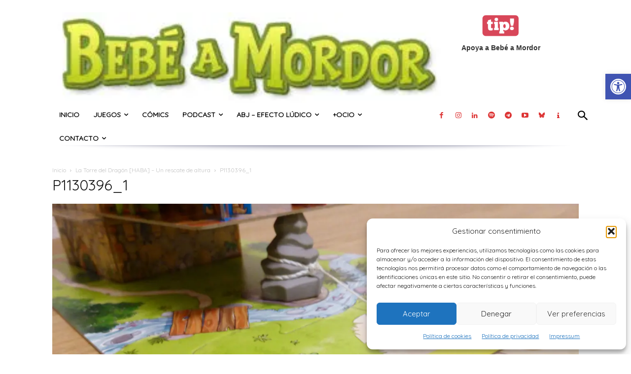

--- FILE ---
content_type: text/html; charset=UTF-8
request_url: https://bebeamordor.com/juegos-mesa-la-torre-del-dragon-haba/p1130396_1/
body_size: 22805
content:
<!doctype html > <!--[if IE 8]><html class="ie8" lang="en"> <![endif]--> <!--[if IE 9]><html class="ie9" lang="en"> <![endif]--> <!--[if gt IE 8]><!--><html lang="es" prefix="og: https://ogp.me/ns#"> <!--<![endif]--><head><link rel="stylesheet" id="ao_optimized_gfonts" href="https://fonts.googleapis.com/css?family=Quicksand%3A400&amp;display=swap"><link media="all" href="https://bebeamordor.com/wp-content/cache/autoptimize/css/autoptimize_8145daa3a10a709467f41a0ebf86515e.css" rel="stylesheet"><style media="screen">.td-header-wrap .td-header-main-menu{background-color:#FFF!important;height:54px!important}</style><title>P1130396_1 - Bebé a Mordor</title><meta charset="UTF-8" /><meta name="viewport" content="width=device-width, initial-scale=1.0"><link rel="pingback" href="https://bebeamordor.com/xmlrpc.php" /> <script data-cfasync="false" data-no-defer="1" data-no-minify="1" data-no-optimize="1">var ewww_webp_supported=!1;function check_webp_feature(A,e){var w;e=void 0!==e?e:function(){},ewww_webp_supported?e(ewww_webp_supported):((w=new Image).onload=function(){ewww_webp_supported=0<w.width&&0<w.height,e&&e(ewww_webp_supported)},w.onerror=function(){e&&e(!1)},w.src="data:image/webp;base64,"+{alpha:"UklGRkoAAABXRUJQVlA4WAoAAAAQAAAAAAAAAAAAQUxQSAwAAAARBxAR/Q9ERP8DAABWUDggGAAAABQBAJ0BKgEAAQAAAP4AAA3AAP7mtQAAAA=="}[A])}check_webp_feature("alpha");</script><script data-cfasync="false" data-no-defer="1" data-no-minify="1" data-no-optimize="1">var Arrive=function(c,w){"use strict";if(c.MutationObserver&&"undefined"!=typeof HTMLElement){var r,a=0,u=(r=HTMLElement.prototype.matches||HTMLElement.prototype.webkitMatchesSelector||HTMLElement.prototype.mozMatchesSelector||HTMLElement.prototype.msMatchesSelector,{matchesSelector:function(e,t){return e instanceof HTMLElement&&r.call(e,t)},addMethod:function(e,t,r){var a=e[t];e[t]=function(){return r.length==arguments.length?r.apply(this,arguments):"function"==typeof a?a.apply(this,arguments):void 0}},callCallbacks:function(e,t){t&&t.options.onceOnly&&1==t.firedElems.length&&(e=[e[0]]);for(var r,a=0;r=e[a];a++)r&&r.callback&&r.callback.call(r.elem,r.elem);t&&t.options.onceOnly&&1==t.firedElems.length&&t.me.unbindEventWithSelectorAndCallback.call(t.target,t.selector,t.callback)},checkChildNodesRecursively:function(e,t,r,a){for(var i,n=0;i=e[n];n++)r(i,t,a)&&a.push({callback:t.callback,elem:i}),0<i.childNodes.length&&u.checkChildNodesRecursively(i.childNodes,t,r,a)},mergeArrays:function(e,t){var r,a={};for(r in e)e.hasOwnProperty(r)&&(a[r]=e[r]);for(r in t)t.hasOwnProperty(r)&&(a[r]=t[r]);return a},toElementsArray:function(e){return e=void 0!==e&&("number"!=typeof e.length||e===c)?[e]:e}}),e=(l.prototype.addEvent=function(e,t,r,a){a={target:e,selector:t,options:r,callback:a,firedElems:[]};return this._beforeAdding&&this._beforeAdding(a),this._eventsBucket.push(a),a},l.prototype.removeEvent=function(e){for(var t,r=this._eventsBucket.length-1;t=this._eventsBucket[r];r--)e(t)&&(this._beforeRemoving&&this._beforeRemoving(t),(t=this._eventsBucket.splice(r,1))&&t.length&&(t[0].callback=null))},l.prototype.beforeAdding=function(e){this._beforeAdding=e},l.prototype.beforeRemoving=function(e){this._beforeRemoving=e},l),t=function(i,n){var o=new e,l=this,s={fireOnAttributesModification:!1};return o.beforeAdding(function(t){var e=t.target;e!==c.document&&e!==c||(e=document.getElementsByTagName("html")[0]);var r=new MutationObserver(function(e){n.call(this,e,t)}),a=i(t.options);r.observe(e,a),t.observer=r,t.me=l}),o.beforeRemoving(function(e){e.observer.disconnect()}),this.bindEvent=function(e,t,r){t=u.mergeArrays(s,t);for(var a=u.toElementsArray(this),i=0;i<a.length;i++)o.addEvent(a[i],e,t,r)},this.unbindEvent=function(){var r=u.toElementsArray(this);o.removeEvent(function(e){for(var t=0;t<r.length;t++)if(this===w||e.target===r[t])return!0;return!1})},this.unbindEventWithSelectorOrCallback=function(r){var a=u.toElementsArray(this),i=r,e="function"==typeof r?function(e){for(var t=0;t<a.length;t++)if((this===w||e.target===a[t])&&e.callback===i)return!0;return!1}:function(e){for(var t=0;t<a.length;t++)if((this===w||e.target===a[t])&&e.selector===r)return!0;return!1};o.removeEvent(e)},this.unbindEventWithSelectorAndCallback=function(r,a){var i=u.toElementsArray(this);o.removeEvent(function(e){for(var t=0;t<i.length;t++)if((this===w||e.target===i[t])&&e.selector===r&&e.callback===a)return!0;return!1})},this},i=new function(){var s={fireOnAttributesModification:!1,onceOnly:!1,existing:!1};function n(e,t,r){return!(!u.matchesSelector(e,t.selector)||(e._id===w&&(e._id=a++),-1!=t.firedElems.indexOf(e._id)))&&(t.firedElems.push(e._id),!0)}var c=(i=new t(function(e){var t={attributes:!1,childList:!0,subtree:!0};return e.fireOnAttributesModification&&(t.attributes=!0),t},function(e,i){e.forEach(function(e){var t=e.addedNodes,r=e.target,a=[];null!==t&&0<t.length?u.checkChildNodesRecursively(t,i,n,a):"attributes"===e.type&&n(r,i)&&a.push({callback:i.callback,elem:r}),u.callCallbacks(a,i)})})).bindEvent;return i.bindEvent=function(e,t,r){t=void 0===r?(r=t,s):u.mergeArrays(s,t);var a=u.toElementsArray(this);if(t.existing){for(var i=[],n=0;n<a.length;n++)for(var o=a[n].querySelectorAll(e),l=0;l<o.length;l++)i.push({callback:r,elem:o[l]});if(t.onceOnly&&i.length)return r.call(i[0].elem,i[0].elem);setTimeout(u.callCallbacks,1,i)}c.call(this,e,t,r)},i},o=new function(){var a={};function i(e,t){return u.matchesSelector(e,t.selector)}var n=(o=new t(function(){return{childList:!0,subtree:!0}},function(e,r){e.forEach(function(e){var t=e.removedNodes,e=[];null!==t&&0<t.length&&u.checkChildNodesRecursively(t,r,i,e),u.callCallbacks(e,r)})})).bindEvent;return o.bindEvent=function(e,t,r){t=void 0===r?(r=t,a):u.mergeArrays(a,t),n.call(this,e,t,r)},o};d(HTMLElement.prototype),d(NodeList.prototype),d(HTMLCollection.prototype),d(HTMLDocument.prototype),d(Window.prototype);var n={};return s(i,n,"unbindAllArrive"),s(o,n,"unbindAllLeave"),n}function l(){this._eventsBucket=[],this._beforeAdding=null,this._beforeRemoving=null}function s(e,t,r){u.addMethod(t,r,e.unbindEvent),u.addMethod(t,r,e.unbindEventWithSelectorOrCallback),u.addMethod(t,r,e.unbindEventWithSelectorAndCallback)}function d(e){e.arrive=i.bindEvent,s(i,e,"unbindArrive"),e.leave=o.bindEvent,s(o,e,"unbindLeave")}}(window,void 0),ewww_webp_supported=!1;function check_webp_feature(e,t){var r;ewww_webp_supported?t(ewww_webp_supported):((r=new Image).onload=function(){ewww_webp_supported=0<r.width&&0<r.height,t(ewww_webp_supported)},r.onerror=function(){t(!1)},r.src="data:image/webp;base64,"+{alpha:"UklGRkoAAABXRUJQVlA4WAoAAAAQAAAAAAAAAAAAQUxQSAwAAAARBxAR/Q9ERP8DAABWUDggGAAAABQBAJ0BKgEAAQAAAP4AAA3AAP7mtQAAAA==",animation:"UklGRlIAAABXRUJQVlA4WAoAAAASAAAAAAAAAAAAQU5JTQYAAAD/////AABBTk1GJgAAAAAAAAAAAAAAAAAAAGQAAABWUDhMDQAAAC8AAAAQBxAREYiI/gcA"}[e])}function ewwwLoadImages(e){if(e){for(var t=document.querySelectorAll(".batch-image img, .image-wrapper a, .ngg-pro-masonry-item a, .ngg-galleria-offscreen-seo-wrapper a"),r=0,a=t.length;r<a;r++)ewwwAttr(t[r],"data-src",t[r].getAttribute("data-webp")),ewwwAttr(t[r],"data-thumbnail",t[r].getAttribute("data-webp-thumbnail"));for(var i=document.querySelectorAll("div.woocommerce-product-gallery__image"),r=0,a=i.length;r<a;r++)ewwwAttr(i[r],"data-thumb",i[r].getAttribute("data-webp-thumb"))}for(var n=document.querySelectorAll("video"),r=0,a=n.length;r<a;r++)ewwwAttr(n[r],"poster",e?n[r].getAttribute("data-poster-webp"):n[r].getAttribute("data-poster-image"));for(var o,l=document.querySelectorAll("img.ewww_webp_lazy_load"),r=0,a=l.length;r<a;r++)e&&(ewwwAttr(l[r],"data-lazy-srcset",l[r].getAttribute("data-lazy-srcset-webp")),ewwwAttr(l[r],"data-srcset",l[r].getAttribute("data-srcset-webp")),ewwwAttr(l[r],"data-lazy-src",l[r].getAttribute("data-lazy-src-webp")),ewwwAttr(l[r],"data-src",l[r].getAttribute("data-src-webp")),ewwwAttr(l[r],"data-orig-file",l[r].getAttribute("data-webp-orig-file")),ewwwAttr(l[r],"data-medium-file",l[r].getAttribute("data-webp-medium-file")),ewwwAttr(l[r],"data-large-file",l[r].getAttribute("data-webp-large-file")),null!=(o=l[r].getAttribute("srcset"))&&!1!==o&&o.includes("R0lGOD")&&ewwwAttr(l[r],"src",l[r].getAttribute("data-lazy-src-webp"))),l[r].className=l[r].className.replace(/\bewww_webp_lazy_load\b/,"");for(var s=document.querySelectorAll(".ewww_webp"),r=0,a=s.length;r<a;r++)e?(ewwwAttr(s[r],"srcset",s[r].getAttribute("data-srcset-webp")),ewwwAttr(s[r],"src",s[r].getAttribute("data-src-webp")),ewwwAttr(s[r],"data-orig-file",s[r].getAttribute("data-webp-orig-file")),ewwwAttr(s[r],"data-medium-file",s[r].getAttribute("data-webp-medium-file")),ewwwAttr(s[r],"data-large-file",s[r].getAttribute("data-webp-large-file")),ewwwAttr(s[r],"data-large_image",s[r].getAttribute("data-webp-large_image")),ewwwAttr(s[r],"data-src",s[r].getAttribute("data-webp-src"))):(ewwwAttr(s[r],"srcset",s[r].getAttribute("data-srcset-img")),ewwwAttr(s[r],"src",s[r].getAttribute("data-src-img"))),s[r].className=s[r].className.replace(/\bewww_webp\b/,"ewww_webp_loaded");window.jQuery&&jQuery.fn.isotope&&jQuery.fn.imagesLoaded&&(jQuery(".fusion-posts-container-infinite").imagesLoaded(function(){jQuery(".fusion-posts-container-infinite").hasClass("isotope")&&jQuery(".fusion-posts-container-infinite").isotope()}),jQuery(".fusion-portfolio:not(.fusion-recent-works) .fusion-portfolio-wrapper").imagesLoaded(function(){jQuery(".fusion-portfolio:not(.fusion-recent-works) .fusion-portfolio-wrapper").isotope()}))}function ewwwWebPInit(e){ewwwLoadImages(e),ewwwNggLoadGalleries(e),document.arrive(".ewww_webp",function(){ewwwLoadImages(e)}),document.arrive(".ewww_webp_lazy_load",function(){ewwwLoadImages(e)}),document.arrive("videos",function(){ewwwLoadImages(e)}),"loading"==document.readyState?document.addEventListener("DOMContentLoaded",ewwwJSONParserInit):("undefined"!=typeof galleries&&ewwwNggParseGalleries(e),ewwwWooParseVariations(e))}function ewwwAttr(e,t,r){null!=r&&!1!==r&&e.setAttribute(t,r)}function ewwwJSONParserInit(){"undefined"!=typeof galleries&&check_webp_feature("alpha",ewwwNggParseGalleries),check_webp_feature("alpha",ewwwWooParseVariations)}function ewwwWooParseVariations(e){if(e)for(var t=document.querySelectorAll("form.variations_form"),r=0,a=t.length;r<a;r++){var i=t[r].getAttribute("data-product_variations"),n=!1;try{for(var o in i=JSON.parse(i))void 0!==i[o]&&void 0!==i[o].image&&(void 0!==i[o].image.src_webp&&(i[o].image.src=i[o].image.src_webp,n=!0),void 0!==i[o].image.srcset_webp&&(i[o].image.srcset=i[o].image.srcset_webp,n=!0),void 0!==i[o].image.full_src_webp&&(i[o].image.full_src=i[o].image.full_src_webp,n=!0),void 0!==i[o].image.gallery_thumbnail_src_webp&&(i[o].image.gallery_thumbnail_src=i[o].image.gallery_thumbnail_src_webp,n=!0),void 0!==i[o].image.thumb_src_webp&&(i[o].image.thumb_src=i[o].image.thumb_src_webp,n=!0));n&&ewwwAttr(t[r],"data-product_variations",JSON.stringify(i))}catch(e){}}}function ewwwNggParseGalleries(e){if(e)for(var t in galleries){var r=galleries[t];galleries[t].images_list=ewwwNggParseImageList(r.images_list)}}function ewwwNggLoadGalleries(e){e&&document.addEventListener("ngg.galleria.themeadded",function(e,t){window.ngg_galleria._create_backup=window.ngg_galleria.create,window.ngg_galleria.create=function(e,t){var r=$(e).data("id");return galleries["gallery_"+r].images_list=ewwwNggParseImageList(galleries["gallery_"+r].images_list),window.ngg_galleria._create_backup(e,t)}})}function ewwwNggParseImageList(e){for(var t in e){var r=e[t];if(void 0!==r["image-webp"]&&(e[t].image=r["image-webp"],delete e[t]["image-webp"]),void 0!==r["thumb-webp"]&&(e[t].thumb=r["thumb-webp"],delete e[t]["thumb-webp"]),void 0!==r.full_image_webp&&(e[t].full_image=r.full_image_webp,delete e[t].full_image_webp),void 0!==r.srcsets)for(var a in r.srcsets)nggSrcset=r.srcsets[a],void 0!==r.srcsets[a+"-webp"]&&(e[t].srcsets[a]=r.srcsets[a+"-webp"],delete e[t].srcsets[a+"-webp"]);if(void 0!==r.full_srcsets)for(var i in r.full_srcsets)nggFSrcset=r.full_srcsets[i],void 0!==r.full_srcsets[i+"-webp"]&&(e[t].full_srcsets[i]=r.full_srcsets[i+"-webp"],delete e[t].full_srcsets[i+"-webp"])}return e}check_webp_feature("alpha",ewwwWebPInit);</script> <meta name="author" content="Julia Iriarte (Juls)"><link href='https://www.bebeamordor.com/wp-content/themes/Newspaper/images/icons/newspaper.woff?23' rel='preload' as='font' type='font/woff' crossorigin><link rel="icon" type="image/png" href="https://bebeamordor.com/wp-content/uploads/2016/04/Bebe_a_Mordor_Logo_3D_p.jpg"><meta name="robots" content="follow, index, max-snippet:-1, max-video-preview:-1, max-image-preview:large"/><link rel="canonical" href="https://bebeamordor.com/juegos-mesa-la-torre-del-dragon-haba/p1130396_1/" /><meta property="og:locale" content="es_ES" /><meta property="og:type" content="article" /><meta property="og:title" content="P1130396_1 - Bebé a Mordor" /><meta property="og:url" content="https://bebeamordor.com/juegos-mesa-la-torre-del-dragon-haba/p1130396_1/" /><meta property="og:site_name" content="Bebé a Mordor" /><meta property="article:publisher" content="https://www.facebook.com/bebeamordor/" /><meta property="article:author" content="https://www.facebook.com/julia.iriarte" /><meta property="og:image" content="https://bebeamordor.com/wp-content/uploads/2017/12/p1130396_1.jpg" /><meta property="og:image:secure_url" content="https://bebeamordor.com/wp-content/uploads/2017/12/p1130396_1.jpg" /><meta property="og:image:width" content="1280" /><meta property="og:image:height" content="853" /><meta property="og:image:alt" content="Carromato con Zafiro Torre del Dragón Haba" /><meta property="og:image:type" content="image/jpeg" /><meta name="twitter:card" content="summary_large_image" /><meta name="twitter:title" content="P1130396_1 - Bebé a Mordor" /><meta name="twitter:site" content="@bebeamordor" /><meta name="twitter:creator" content="@julia_iriarte" /><meta name="twitter:image" content="https://bebeamordor.com/wp-content/uploads/2017/12/p1130396_1.jpg" /><link href='https://fonts.gstatic.com' crossorigin='anonymous' rel='preconnect' /><link rel="alternate" type="application/rss+xml" title="Bebé a Mordor &raquo; Feed" href="https://bebeamordor.com/feed/" /><link rel="alternate" type="application/rss+xml" title="Bebé a Mordor &raquo; Feed de los comentarios" href="https://bebeamordor.com/comments/feed/" /><link rel="alternate" type="application/rss+xml" title="Bebé a Mordor &raquo; Comentario P1130396_1 del feed" href="https://bebeamordor.com/juegos-mesa-la-torre-del-dragon-haba/p1130396_1/feed/" /><link rel="alternate" title="oEmbed (JSON)" type="application/json+oembed" href="https://bebeamordor.com/wp-json/oembed/1.0/embed?url=https%3A%2F%2Fbebeamordor.com%2Fjuegos-mesa-la-torre-del-dragon-haba%2Fp1130396_1%2F" /><link rel="alternate" title="oEmbed (XML)" type="text/xml+oembed" href="https://bebeamordor.com/wp-json/oembed/1.0/embed?url=https%3A%2F%2Fbebeamordor.com%2Fjuegos-mesa-la-torre-del-dragon-haba%2Fp1130396_1%2F&#038;format=xml" /> <script type="text/javascript" src="https://bebeamordor.com/wp-includes/js/jquery/jquery.min.js?ver=3.7.1" id="jquery-core-js"></script> <link rel="https://api.w.org/" href="https://bebeamordor.com/wp-json/" /><link rel="alternate" title="JSON" type="application/json" href="https://bebeamordor.com/wp-json/wp/v2/media/18529" /><link rel="EditURI" type="application/rsd+xml" title="RSD" href="https://bebeamordor.com/xmlrpc.php?rsd" /><meta name="generator" content="WordPress 6.9" /><link rel='shortlink' href='https://bebeamordor.com/?p=18529' />  <script>window.tdb_global_vars = {"wpRestUrl":"https:\/\/bebeamordor.com\/wp-json\/","permalinkStructure":"\/%postname%\/"};
        window.tdb_p_autoload_vars = {"isAjax":false,"isAdminBarShowing":false,"autoloadStatus":"off","origPostEditUrl":null};</script> <noscript><style>.lazyload[data-src]{display:none !important;}</style></noscript>  <script type="text/javascript" id="td-generated-header-js">var tdBlocksArray = []; //here we store all the items for the current page

	    // td_block class - each ajax block uses a object of this class for requests
	    function tdBlock() {
		    this.id = '';
		    this.block_type = 1; //block type id (1-234 etc)
		    this.atts = '';
		    this.td_column_number = '';
		    this.td_current_page = 1; //
		    this.post_count = 0; //from wp
		    this.found_posts = 0; //from wp
		    this.max_num_pages = 0; //from wp
		    this.td_filter_value = ''; //current live filter value
		    this.is_ajax_running = false;
		    this.td_user_action = ''; // load more or infinite loader (used by the animation)
		    this.header_color = '';
		    this.ajax_pagination_infinite_stop = ''; //show load more at page x
	    }

        // td_js_generator - mini detector
        ( function () {
            var htmlTag = document.getElementsByTagName("html")[0];

	        if ( navigator.userAgent.indexOf("MSIE 10.0") > -1 ) {
                htmlTag.className += ' ie10';
            }

            if ( !!navigator.userAgent.match(/Trident.*rv\:11\./) ) {
                htmlTag.className += ' ie11';
            }

	        if ( navigator.userAgent.indexOf("Edge") > -1 ) {
                htmlTag.className += ' ieEdge';
            }

            if ( /(iPad|iPhone|iPod)/g.test(navigator.userAgent) ) {
                htmlTag.className += ' td-md-is-ios';
            }

            var user_agent = navigator.userAgent.toLowerCase();
            if ( user_agent.indexOf("android") > -1 ) {
                htmlTag.className += ' td-md-is-android';
            }

            if ( -1 !== navigator.userAgent.indexOf('Mac OS X')  ) {
                htmlTag.className += ' td-md-is-os-x';
            }

            if ( /chrom(e|ium)/.test(navigator.userAgent.toLowerCase()) ) {
               htmlTag.className += ' td-md-is-chrome';
            }

            if ( -1 !== navigator.userAgent.indexOf('Firefox') ) {
                htmlTag.className += ' td-md-is-firefox';
            }

            if ( -1 !== navigator.userAgent.indexOf('Safari') && -1 === navigator.userAgent.indexOf('Chrome') ) {
                htmlTag.className += ' td-md-is-safari';
            }

            if( -1 !== navigator.userAgent.indexOf('IEMobile') ){
                htmlTag.className += ' td-md-is-iemobile';
            }

        })();

        var tdLocalCache = {};

        ( function () {
            "use strict";

            tdLocalCache = {
                data: {},
                remove: function (resource_id) {
                    delete tdLocalCache.data[resource_id];
                },
                exist: function (resource_id) {
                    return tdLocalCache.data.hasOwnProperty(resource_id) && tdLocalCache.data[resource_id] !== null;
                },
                get: function (resource_id) {
                    return tdLocalCache.data[resource_id];
                },
                set: function (resource_id, cachedData) {
                    tdLocalCache.remove(resource_id);
                    tdLocalCache.data[resource_id] = cachedData;
                }
            };
        })();

    
    
var td_viewport_interval_list=[{"limitBottom":767,"sidebarWidth":228},{"limitBottom":1018,"sidebarWidth":300},{"limitBottom":1140,"sidebarWidth":324}];
var tdc_is_installed="yes";
var tdc_domain_active=false;
var td_ajax_url="https:\/\/bebeamordor.com\/wp-admin\/admin-ajax.php?td_theme_name=Newspaper&v=12.7.4";
var td_get_template_directory_uri="https:\/\/bebeamordor.com\/wp-content\/plugins\/td-composer\/legacy\/common";
var tds_snap_menu="";
var tds_logo_on_sticky="";
var tds_header_style="10";
var td_please_wait="Por favor espera...";
var td_email_user_pass_incorrect="Usuario o contrase\u00f1a incorrecta!";
var td_email_user_incorrect="Correo electr\u00f3nico o nombre de usuario incorrecto!";
var td_email_incorrect="Email incorrecto!";
var td_user_incorrect="Username incorrect!";
var td_email_user_empty="Email or username empty!";
var td_pass_empty="Pass empty!";
var td_pass_pattern_incorrect="Invalid Pass Pattern!";
var td_retype_pass_incorrect="Retyped Pass incorrect!";
var tds_more_articles_on_post_enable="";
var tds_more_articles_on_post_time_to_wait="";
var tds_more_articles_on_post_pages_distance_from_top=0;
var tds_captcha="";
var tds_theme_color_site_wide="#b4ba3e";
var tds_smart_sidebar="";
var tdThemeName="Newspaper";
var tdThemeNameWl="Newspaper";
var td_magnific_popup_translation_tPrev="Anterior (tecla de flecha izquierda)";
var td_magnific_popup_translation_tNext="Siguiente (tecla de flecha derecha)";
var td_magnific_popup_translation_tCounter="%curr% de %total%";
var td_magnific_popup_translation_ajax_tError="El contenido de %url% no pudo cargarse.";
var td_magnific_popup_translation_image_tError="La imagen #%curr% no pudo cargarse.";
var tdBlockNonce="e51aeb372e";
var tdMobileMenu="enabled";
var tdMobileSearch="enabled";
var tdDateNamesI18n={"month_names":["enero","febrero","marzo","abril","mayo","junio","julio","agosto","septiembre","octubre","noviembre","diciembre"],"month_names_short":["Ene","Feb","Mar","Abr","May","Jun","Jul","Ago","Sep","Oct","Nov","Dic"],"day_names":["domingo","lunes","martes","mi\u00e9rcoles","jueves","viernes","s\u00e1bado"],"day_names_short":["Dom","Lun","Mar","Mi\u00e9","Jue","Vie","S\u00e1b"]};
var tdb_modal_confirm="Ahorrar";
var tdb_modal_cancel="Cancelar";
var tdb_modal_confirm_alt="S\u00ed";
var tdb_modal_cancel_alt="No";
var td_deploy_mode="deploy";
var td_ad_background_click_link="";
var td_ad_background_click_target="";</script>  <script type="application/ld+json">{
        "@context": "https://schema.org",
        "@type": "BreadcrumbList",
        "itemListElement": [
            {
                "@type": "ListItem",
                "position": 1,
                "item": {
                    "@type": "WebSite",
                    "@id": "https://bebeamordor.com/",
                    "name": "Inicio"
                }
            },
            {
                "@type": "ListItem",
                "position": 2,
                    "item": {
                    "@type": "WebPage",
                    "@id": "https://bebeamordor.com/juegos-mesa-la-torre-del-dragon-haba/",
                    "name": "La Torre del Dragón [HABA] &#8211; Un rescate de altura"
                }
            }
            ,{
                "@type": "ListItem",
                "position": 3,
                    "item": {
                    "@type": "WebPage",
                    "@id": "",
                    "name": "P1130396_1"                                
                }
            }    
        ]
    }</script> <link rel="icon" href="https://bebeamordor.com/wp-content/uploads/2018/01/cropped-Logo_solo.jpg" sizes="32x32" /><link rel="icon" href="https://bebeamordor.com/wp-content/uploads/2018/01/cropped-Logo_solo.jpg" sizes="192x192" /><link rel="apple-touch-icon" href="https://bebeamordor.com/wp-content/uploads/2018/01/cropped-Logo_solo.jpg" /><meta name="msapplication-TileImage" content="https://bebeamordor.com/wp-content/uploads/2018/01/cropped-Logo_solo.jpg" /></head><body data-cmplz=1 class="attachment wp-singular attachment-template-default single single-attachment postid-18529 attachmentid-18529 attachment-jpeg wp-theme-Newspaper wp-child-theme-Newspaper-child td-standard-pack p1130396_1 global-block-template-1 tdb_template_50828  tdc-header-template  tdc-footer-template td-full-layout" itemscope="itemscope" itemtype="https://schema.org/WebPage"><div class="td-scroll-up" data-style="style1"><i class="td-icon-menu-up"></i></div><div class="td-menu-background" style="visibility:hidden"></div><div id="td-mobile-nav" style="visibility:hidden"><div class="td-mobile-container"><div class="td-menu-socials-wrap"><div class="td-menu-socials"> <span class="td-social-icon-wrap"> <a target="_blank" href="https://www.facebook.com/bebeamordor/" title="Facebook"> <i class="td-icon-font td-icon-facebook"></i> <span style="display: none">Facebook</span> </a> </span> <span class="td-social-icon-wrap"> <a target="_blank" href="https://www.instagram.com/bebeamordor/" title="Instagram"> <i class="td-icon-font td-icon-instagram"></i> <span style="display: none">Instagram</span> </a> </span> <span class="td-social-icon-wrap"> <a target="_blank" href="https://www.linkedin.com/company/bebeamordor/" title="Linkedin"> <i class="td-icon-font td-icon-linkedin"></i> <span style="display: none">Linkedin</span> </a> </span> <span class="td-social-icon-wrap"> <a target="_blank" href="https://open.spotify.com/show/0HRaWdZjiLbdHUxpq07qVA" title="Spotify"> <i class="td-icon-font td-icon-spotify"></i> <span style="display: none">Spotify</span> </a> </span> <span class="td-social-icon-wrap"> <a target="_blank" href="https://t.me/bebeamordor" title="Telegram"> <i class="td-icon-font td-icon-telegram"></i> <span style="display: none">Telegram</span> </a> </span> <span class="td-social-icon-wrap"> <a target="_blank" href="https://www.youtube.com/@bebeamordor" title="Youtube"> <i class="td-icon-font td-icon-youtube"></i> <span style="display: none">Youtube</span> </a> </span></div><div class="td-mobile-close"> <span><i class="td-icon-close-mobile"></i></span></div></div><div class="td-mobile-content"><div class="menu-bam-container"><ul id="menu-bam-1" class="td-mobile-main-menu"><li class="menu-item menu-item-type-custom menu-item-object-custom menu-item-home menu-item-first menu-item-41288"><a href="https://bebeamordor.com/">Inicio</a></li><li class="menu-item menu-item-type-custom menu-item-object-custom menu-item-has-children menu-item-41320"><a>Juegos<i class="td-icon-menu-right td-element-after"></i></a><ul class="sub-menu"><li class="menu-item menu-item-type-custom menu-item-object-custom menu-item-has-children menu-item-23606"><a href="https://bebeamordor.com/juegos-de-mesa-en-familia/">Juegos de mesa<i class="td-icon-menu-right td-element-after"></i></a><ul class="sub-menu"><li class="menu-item menu-item-type-post_type menu-item-object-page menu-item-33246"><a href="https://bebeamordor.com/juegos-de-mesa-en-familia/juegos-de-mesa-para-ninos-de-2-anos/">2 años</a></li><li class="menu-item menu-item-type-post_type menu-item-object-page menu-item-33245"><a href="https://bebeamordor.com/juegos-de-mesa-en-familia/juegos-de-mesa-para-ninos-de-3-anos/">3 años</a></li><li class="menu-item menu-item-type-post_type menu-item-object-page menu-item-33244"><a href="https://bebeamordor.com/juegos-de-mesa-en-familia/juegos-de-mesa-para-ninos-de-4-anos/">4 años</a></li><li class="menu-item menu-item-type-post_type menu-item-object-page menu-item-33243"><a href="https://bebeamordor.com/juegos-de-mesa-en-familia/juegos-de-mesa-para-ninos-de-5-anos/">5 años</a></li><li class="menu-item menu-item-type-post_type menu-item-object-page menu-item-33242"><a href="https://bebeamordor.com/juegos-de-mesa-en-familia/juegos-de-mesa-para-ninos-de-6-anos/">6 años</a></li><li class="menu-item menu-item-type-post_type menu-item-object-page menu-item-33241"><a href="https://bebeamordor.com/juegos-de-mesa-en-familia/juegos-de-mesa-para-ninos-de-7-anos/">7 años</a></li><li class="menu-item menu-item-type-post_type menu-item-object-page menu-item-33240"><a href="https://bebeamordor.com/juegos-de-mesa-en-familia/juegos-de-mesa-para-ninos-de-8-anos/">8 años</a></li><li class="menu-item menu-item-type-post_type menu-item-object-page menu-item-33239"><a href="https://bebeamordor.com/juegos-de-mesa-en-familia/juegos-de-mesa-para-ninos-de-10-anos/">10 años</a></li></ul></li><li class="menu-item menu-item-type-custom menu-item-object-custom menu-item-has-children menu-item-23608"><a href="https://bebeamordor.com/juegos-de-rol-en-familia/">Rol<i class="td-icon-menu-right td-element-after"></i></a><ul class="sub-menu"><li class="menu-item menu-item-type-custom menu-item-object-custom menu-item-41321"><a href="https://bebeamordor.com/tag/juegos-de-rol/">Todo el rol</a></li><li class="menu-item menu-item-type-custom menu-item-object-custom menu-item-40669"><a href="https://bebeamordor.com/tag/8tesoros/">8 Tesoros</a></li><li class="menu-item menu-item-type-custom menu-item-object-custom menu-item-40668"><a href="https://bebeamordor.com/tag/pequenos-detectives-de-monstruos/">PDM</a></li><li class="menu-item menu-item-type-custom menu-item-object-custom menu-item-40670"><a href="https://bebeamordor.com/tag/herokids/">Hero Kids</a></li><li class="menu-item menu-item-type-post_type menu-item-object-post menu-item-51106"><a href="https://bebeamordor.com/curso-para-aprender-a-dirigir-rol-infantil/">Iniciativa Directoras &#8211; Curso para aprender a dirigir rol infantil</a></li></ul></li><li class="menu-item menu-item-type-custom menu-item-object-custom menu-item-23609"><a href="https://bebeamordor.com/videojuegos-familiares/">Videojuegos</a></li></ul></li><li class="menu-item menu-item-type-custom menu-item-object-custom menu-item-23615"><a href="https://bebeamordor.com/libros-comics/">Cómics</a></li><li class="menu-item menu-item-type-taxonomy menu-item-object-category menu-item-has-children menu-item-46535"><a href="https://bebeamordor.com/category/podcast/">Podcast<i class="td-icon-menu-right td-element-after"></i></a><ul class="sub-menu"><li class="menu-item menu-item-type-taxonomy menu-item-object-post_tag menu-item-46536"><a href="https://bebeamordor.com/tag/porculpadebam/">#PorCulpaDeBaM</a></li><li class="menu-item menu-item-type-taxonomy menu-item-object-post_tag menu-item-46550"><a href="https://bebeamordor.com/tag/bam-el-podcast/">BaM! El podcast</a></li></ul></li><li class="menu-item menu-item-type-custom menu-item-object-custom menu-item-has-children menu-item-23645"><a href="https://bebeamordor.com/efecto-ludico/">ABJ &#8211; Efecto Lúdico<i class="td-icon-menu-right td-element-after"></i></a><ul class="sub-menu"><li class="menu-item menu-item-type-post_type menu-item-object-page menu-item-39232"><a href="https://bebeamordor.com/efecto-ludico/cursos/">Juegos por curso</a></li><li class="menu-item menu-item-type-post_type menu-item-object-page menu-item-39221"><a href="https://bebeamordor.com/efecto-ludico/asignaturas/">Juegos por asignatura</a></li></ul></li><li class="menu-item menu-item-type-custom menu-item-object-custom menu-item-has-children menu-item-23612"><a>+Ocio<i class="td-icon-menu-right td-element-after"></i></a><ul class="sub-menu"><li class="menu-item menu-item-type-taxonomy menu-item-object-category menu-item-35314"><a href="https://bebeamordor.com/category/calendario-friki/">Calendario Friki</a></li><li class="menu-item menu-item-type-custom menu-item-object-custom menu-item-has-children menu-item-23616"><a href="https://bebeamordor.com/recetas-frikis-en-familia/">Cocina Friki<i class="td-icon-menu-right td-element-after"></i></a><ul class="sub-menu"><li class="menu-item menu-item-type-post_type menu-item-object-page menu-item-34574"><a href="https://bebeamordor.com/cocina-friki/recetas-frikis-entrantes/">Entrantes</a></li><li class="menu-item menu-item-type-post_type menu-item-object-page menu-item-34578"><a href="https://bebeamordor.com/cocina-friki/recetas-frikis-principal/">Plato principal</a></li><li class="menu-item menu-item-type-post_type menu-item-object-page menu-item-34585"><a href="https://bebeamordor.com/cocina-friki/recetas-frikis-postre/">Postres</a></li><li class="menu-item menu-item-type-post_type menu-item-object-page menu-item-34591"><a href="https://bebeamordor.com/cocina-friki/libros-de-cocina-friki/">Libros de cocina friki</a></li></ul></li><li class="menu-item menu-item-type-custom menu-item-object-custom menu-item-23617"><a href="https://bebeamordor.com/cine-en-familia">Cine en familia</a></li><li class="menu-item menu-item-type-custom menu-item-object-custom menu-item-23618"><a href="https://bebeamordor.com/robotica-para-ninos">Robótica</a></li><li class="menu-item menu-item-type-custom menu-item-object-custom menu-item-24088"><a href="https://bebeamordor.com/manualidades-frikis">Manualidades frikis</a></li><li class="menu-item menu-item-type-custom menu-item-object-custom menu-item-24077"><a href="https://bebeamordor.com/viajar-en-familia/">Viajar en familia</a></li></ul></li><li class="menu-item menu-item-type-custom menu-item-object-custom menu-item-has-children menu-item-23641"><a>Contacto<i class="td-icon-menu-right td-element-after"></i></a><ul class="sub-menu"><li class="menu-item menu-item-type-post_type menu-item-object-page menu-item-23642"><a href="https://bebeamordor.com/equipobam/">¿Quiénes somos?</a></li><li class="menu-item menu-item-type-post_type menu-item-object-page menu-item-23605"><a href="https://bebeamordor.com/contacto/">Escríbenos</a></li></ul></li></ul></div></div></div></div><div class="td-search-background" style="visibility:hidden"></div><div class="td-search-wrap-mob" style="visibility:hidden"><div class="td-drop-down-search"><form method="get" class="td-search-form" action="https://bebeamordor.com/"><div class="td-search-close"> <span><i class="td-icon-close-mobile"></i></span></div><div role="search" class="td-search-input"> <span>Buscar</span> <input id="td-header-search-mob" type="text" value="" name="s" autocomplete="off" /></div></form><div id="td-aj-search-mob" class="td-ajax-search-flex"></div></div></div><div id="td-outer-wrap" class="td-theme-wrap"><div class="td-header-template-wrap" style="position: relative"><div class="td-header-mobile-wrap "><div id="tdi_1" class="tdc-zone"><div class="tdc_zone tdi_2  wpb_row td-pb-row"  ><div id="tdi_3" class="tdc-row"><div class="vc_row tdi_4  wpb_row td-pb-row tdc-element-style" ><div class="tdi_3_rand_style td-element-style" ></div><div class="vc_column tdi_6  wpb_column vc_column_container tdc-column td-pb-span4"><div class="wpb_wrapper" ><div class="td_block_wrap tdb_mobile_menu tdi_7 td-pb-border-top td_block_template_1 tdb-header-align"  data-td-block-uid="tdi_7" ><div class="tdb-block-inner td-fix-index"><span class="tdb-mobile-menu-button"><i class="tdb-mobile-menu-icon td-icon-mobile"></i></span></div></div></div></div><div class="vc_column tdi_9  wpb_column vc_column_container tdc-column td-pb-span4"><div class="wpb_wrapper" ><div class="td_block_wrap tdb_header_logo tdi_10 td-pb-border-top td_block_template_1 tdb-header-align"  data-td-block-uid="tdi_10" ><div class="tdb-block-inner td-fix-index"><a class="tdb-logo-a" href="https://bebeamordor.com/"><span class="tdb-logo-img-wrap"><picture><source   type="image/webp" data-srcset="https://bebeamordor.com/wp-content/uploads/2025/04/logo-bebe-a-mordor-nombre-header.jpg.webp"><img class="tdb-logo-img td-retina-data lazyload" data-retina="https://bebeamordor.com/wp-content/uploads/2025/04/logo-bebe-a-mordor-nombre-header.jpg" src="[data-uri]" alt="Logo"  title=""  width="1280" height="853" data-eio="p" data-src="https://bebeamordor.com/wp-content/uploads/2025/04/logo-bebe-a-mordor-nombre-header.jpg" decoding="async" data-eio-rwidth="300" data-eio-rheight="70" /></picture><noscript><img class="tdb-logo-img td-retina-data" data-retina="https://bebeamordor.com/wp-content/uploads/2025/04/logo-bebe-a-mordor-nombre-header.jpg" src="https://bebeamordor.com/wp-content/uploads/2025/04/logo-bebe-a-mordor-nombre-header.jpg" alt="Logo"  title=""  width="1280" height="853" data-eio="l" /></noscript></span></a></div></div></div></div><div class="vc_column tdi_12  wpb_column vc_column_container tdc-column td-pb-span4"><div class="wpb_wrapper" ><div class="td_block_wrap tdb_mobile_search tdi_13 td-pb-border-top td_block_template_1 tdb-header-align"  data-td-block-uid="tdi_13" ><div class="tdb-block-inner td-fix-index"><span class="tdb-header-search-button-mob dropdown-toggle" data-toggle="dropdown"><i class="tdb-mobile-search-icon td-icon-search"></i></span></div></div></div></div></div></div><div id="tdi_14" class="tdc-row"><div class="vc_row tdi_15  wpb_row td-pb-row tdc-element-style tdc-row-content-vert-center" ><div class="tdi_14_rand_style td-element-style" ></div><div class="vc_column tdi_17  wpb_column vc_column_container tdc-column td-pb-span9"><div class="wpb_wrapper" ><div class="tdm_block td_block_wrap tdm_block_socials tdi_18 tdm-content-horiz-center td-pb-border-top td_block_template_1"  data-td-block-uid="tdi_18" ><div class="tdm-social-wrapper tds-social1 tdi_19"><div class="tdm-social-item-wrap"><a href="https://www.facebook.com/bebeamordor/"  title="Facebook" class="tdm-social-item"><i class="td-icon-font td-icon-facebook"></i><span style="display: none">Facebook</span></a></div><div class="tdm-social-item-wrap"><a href="https://www.instagram.com/bebeamordor/"  title="Instagram" class="tdm-social-item"><i class="td-icon-font td-icon-instagram"></i><span style="display: none">Instagram</span></a></div><div class="tdm-social-item-wrap"><a href="https://www.linkedin.com/company/bebeamordor/"  title="Linkedin" class="tdm-social-item"><i class="td-icon-font td-icon-linkedin"></i><span style="display: none">Linkedin</span></a></div><div class="tdm-social-item-wrap"><a href="https://open.spotify.com/show/0HRaWdZjiLbdHUxpq07qVA"  title="Spotify" class="tdm-social-item"><i class="td-icon-font td-icon-spotify"></i><span style="display: none">Spotify</span></a></div><div class="tdm-social-item-wrap"><a href="https://t.me/bebeamordor"  title="Telegram" class="tdm-social-item"><i class="td-icon-font td-icon-telegram"></i><span style="display: none">Telegram</span></a></div><div class="tdm-social-item-wrap"><a href="https://www.youtube.com/@bebeamordor"  title="Youtube" class="tdm-social-item"><i class="td-icon-font td-icon-youtube"></i><span style="display: none">Youtube</span></a></div><div class="tdm-social-item-wrap"><a href="https://bsky.app/profile/bebeamordor.com"  title="Bluesky" class="tdm-social-item"><i class="td-icon-font td-icon-bluesky"></i><span style="display: none">Bluesky</span></a></div><div class="tdm-social-item-wrap"><a href="https://www.ivoox.com/podcast-por-culpa-bam_sq_f12377707_1.html"  title="ivoox" class="tdm-social-item"><i class="tds-social tdc-font-fa tdc-font-fa-info tdi_19 td-fix-index"></i><span style="display: none">ivoox</span></a><a href="https://www.ivoox.com/podcast-por-culpa-bam_sq_f12377707_1.html" class="tdm-social-text"  >ivoox</a></div></div></div></div></div><div class="vc_column tdi_21  wpb_column vc_column_container tdc-column td-pb-span3"><div class="wpb_wrapper" ><div class="wpb_wrapper td_block_wrap vc_raw_html tdi_23 "><div class="td-fix-index"> <a 
 href="https://es.tipeee.com/bebeamordor" 
 class="tipeee-project-cart-simple" 
 data-orientation="line" 
 data-rewards="1"
 style="text-decoration: none; display: inline-block; text-align: center;"
 target="_blank"
> <picture><source   type="image/webp" data-srcset="https://bebeamordor.com/wp-content/uploads/2025/10/Tipeee-boton-estandar-sin-fondo.png.webp"><img
 src="[data-uri]"
 alt="Apoya a Bebé a Mordor"
 style="
 width: 120px;
 border-radius: 0;
 display: block;
 margin: 0 auto 2px auto;
 transition: transform 0.4s ease-in-out;
 "
 onmouseover="this.style.transform='scale(1.5)';"
 onmouseout="this.style.transform='scale(1)';"
 data-eio="p" data-src="https://bebeamordor.com/wp-content/uploads/2025/10/Tipeee-boton-estandar-sin-fondo.png" decoding="async" class="lazyload" data-eio-rwidth="186" data-eio-rheight="93" /></picture><noscript><img
 src="https://bebeamordor.com/wp-content/uploads/2025/10/Tipeee-boton-estandar-sin-fondo.png"
 alt="Apoya a Bebé a Mordor"
 style="
 width: 120px;
 border-radius: 0;
 display: block;
 margin: 0 auto 2px auto;
 transition: transform 0.4s ease-in-out;
 "
 onmouseover="this.style.transform='scale(1.5)';"
 onmouseout="this.style.transform='scale(1)';"
 data-eio="l" /></noscript><div
 style="
 font-weight: bold;
 font-family: sans-serif;
 color: #333;
 text-align: center;
 margin-top: 2px;
 "
 > Apoya a Bebé a Mordor</div> </a>  <script async src="https://plugin.tipeee.com/widget.js" charset="utf-8"></script></div></div></div></div></div></div><div id="tdi_24" class="tdc-row"><div class="vc_row tdi_25  wpb_row td-pb-row tdc-element-style" ><div class="tdi_24_rand_style td-element-style" ></div><div class="vc_column tdi_27  wpb_column vc_column_container tdc-column td-pb-span12"><div class="wpb_wrapper" ><div class="wpb_wrapper td_block_separator td_block_wrap vc_separator tdi_29  td_separator_shadow td_separator_center"><span style="color:var(--grey-5);width:100%;"><span style="-moz-box-shadow:0 10px 10px 10px;;-webkit-box-shadow:0 10px 10px 10px;box-shadow:0 10px 10px 10px;"></span></span></div></div></div></div></div></div></div></div><div class="td-header-desktop-wrap "><div id="tdi_30" class="tdc-zone"><div class="tdc_zone tdi_31  wpb_row td-pb-row tdc-element-style"  ><div class="tdi_30_rand_style td-element-style" ></div><div id="tdi_32" class="tdc-row"><div class="vc_row tdi_33  wpb_row td-pb-row" ><div class="vc_column tdi_35  wpb_column vc_column_container tdc-column td-pb-span9"><div class="wpb_wrapper" ><div class="td_block_wrap tdb_header_logo tdi_36 td-pb-border-top td_block_template_1 tdb-header-align"  data-td-block-uid="tdi_36" ><div class="tdb-block-inner td-fix-index"><a class="tdb-logo-a" href="https://bebeamordor.com/"><span class="tdb-logo-img-wrap"><picture><source   type="image/webp" data-srcset="https://bebeamordor.com/wp-content/uploads/2025/04/logo-bebe-a-mordor-nombre-header.jpg.webp"><img class="tdb-logo-img td-retina-data lazyload" data-retina="https://bebeamordor.com/wp-content/uploads/2025/04/logo-bebe-a-mordor-nombre-header.jpg" src="[data-uri]" alt="Logo"  title=""  width="1280" height="853" data-eio="p" data-src="https://bebeamordor.com/wp-content/uploads/2025/04/logo-bebe-a-mordor-nombre-header.jpg" decoding="async" data-eio-rwidth="300" data-eio-rheight="70" /></picture><noscript><img class="tdb-logo-img td-retina-data" data-retina="https://bebeamordor.com/wp-content/uploads/2025/04/logo-bebe-a-mordor-nombre-header.jpg" src="https://bebeamordor.com/wp-content/uploads/2025/04/logo-bebe-a-mordor-nombre-header.jpg" alt="Logo"  title=""  width="1280" height="853" data-eio="l" /></noscript></span></a></div></div></div></div><div class="vc_column tdi_38  wpb_column vc_column_container tdc-column td-pb-span3"><div class="wpb_wrapper" ><div class="wpb_wrapper td_block_wrap vc_raw_html tdi_40 "><div class="td-fix-index"> <a 
 href="https://es.tipeee.com/bebeamordor" 
 class="tipeee-project-cart-simple" 
 data-orientation="line" 
 data-rewards="1"
 style="text-decoration: none; display: inline-block; text-align: center;"
 target="_blank"
> <picture><source   type="image/webp" data-srcset="https://bebeamordor.com/wp-content/uploads/2025/10/Tipeee-boton-estandar-sin-fondo.png.webp"><img
 src="[data-uri]"
 alt="Apoya a Bebé a Mordor"
 style="
 width: 120px;
 border-radius: 0;
 display: block;
 margin: 0 auto 2px auto;
 transition: transform 0.4s ease-in-out;
 "
 onmouseover="this.style.transform='scale(1.5)';"
 onmouseout="this.style.transform='scale(1)';"
 data-eio="p" data-src="https://bebeamordor.com/wp-content/uploads/2025/10/Tipeee-boton-estandar-sin-fondo.png" decoding="async" class="lazyload" data-eio-rwidth="186" data-eio-rheight="93" /></picture><noscript><img
 src="https://bebeamordor.com/wp-content/uploads/2025/10/Tipeee-boton-estandar-sin-fondo.png"
 alt="Apoya a Bebé a Mordor"
 style="
 width: 120px;
 border-radius: 0;
 display: block;
 margin: 0 auto 2px auto;
 transition: transform 0.4s ease-in-out;
 "
 onmouseover="this.style.transform='scale(1.5)';"
 onmouseout="this.style.transform='scale(1)';"
 data-eio="l" /></noscript><div
 style="
 font-weight: bold;
 font-family: sans-serif;
 color: #333;
 text-align: center;
 margin-top: 2px;
 "
 > Apoya a Bebé a Mordor</div> </a>  <script async src="https://plugin.tipeee.com/widget.js" charset="utf-8"></script></div></div></div></div></div></div><div id="tdi_41" class="tdc-row"><div class="vc_row tdi_42  wpb_row td-pb-row" ><div class="vc_column tdi_44  wpb_column vc_column_container tdc-column td-pb-span4"><div class="wpb_wrapper" ><div class="td_block_wrap tdb_header_menu tdi_45 tds_menu_active1 tds_menu_sub_active1 td-pb-border-top td_block_template_1 tdb-header-align"  data-td-block-uid="tdi_45"  style=" z-index: 999;"><div id=tdi_45 class="td_block_inner td-fix-index"><div class="tdb-main-sub-icon-fake"><i class="tdb-sub-menu-icon td-icon-down tdb-main-sub-menu-icon"></i></div><div class="tdb-sub-icon-fake"><i class="tdb-sub-menu-icon td-icon-right-arrow"></i></div><ul id="menu-bam-2" class="tdb-block-menu tdb-menu tdb-menu-items-visible"><li class="menu-item menu-item-type-custom menu-item-object-custom menu-item-home menu-item-first tdb-menu-item-button tdb-menu-item tdb-normal-menu menu-item-41288"><a href="https://bebeamordor.com/"><div class="tdb-menu-item-text">Inicio</div></a></li><li class="menu-item menu-item-type-custom menu-item-object-custom menu-item-has-children tdb-menu-item-button tdb-menu-item tdb-normal-menu menu-item-41320 tdb-menu-item-inactive"><a><div class="tdb-menu-item-text">Juegos</div><i class="tdb-sub-menu-icon td-icon-down tdb-main-sub-menu-icon"></i></a><ul class="sub-menu"><li class="menu-item menu-item-type-custom menu-item-object-custom menu-item-has-children tdb-menu-item tdb-normal-menu menu-item-23606 tdb-menu-item-inactive"><a href="https://bebeamordor.com/juegos-de-mesa-en-familia/"><div class="tdb-menu-item-text">Juegos de mesa</div><i class="tdb-sub-menu-icon td-icon-right-arrow"></i></a><ul class="sub-menu"><li class="menu-item menu-item-type-post_type menu-item-object-page tdb-menu-item tdb-normal-menu menu-item-33246"><a href="https://bebeamordor.com/juegos-de-mesa-en-familia/juegos-de-mesa-para-ninos-de-2-anos/"><div class="tdb-menu-item-text">2 años</div></a></li><li class="menu-item menu-item-type-post_type menu-item-object-page tdb-menu-item tdb-normal-menu menu-item-33245"><a href="https://bebeamordor.com/juegos-de-mesa-en-familia/juegos-de-mesa-para-ninos-de-3-anos/"><div class="tdb-menu-item-text">3 años</div></a></li><li class="menu-item menu-item-type-post_type menu-item-object-page tdb-menu-item tdb-normal-menu menu-item-33244"><a href="https://bebeamordor.com/juegos-de-mesa-en-familia/juegos-de-mesa-para-ninos-de-4-anos/"><div class="tdb-menu-item-text">4 años</div></a></li><li class="menu-item menu-item-type-post_type menu-item-object-page tdb-menu-item tdb-normal-menu menu-item-33243"><a href="https://bebeamordor.com/juegos-de-mesa-en-familia/juegos-de-mesa-para-ninos-de-5-anos/"><div class="tdb-menu-item-text">5 años</div></a></li><li class="menu-item menu-item-type-post_type menu-item-object-page tdb-menu-item tdb-normal-menu menu-item-33242"><a href="https://bebeamordor.com/juegos-de-mesa-en-familia/juegos-de-mesa-para-ninos-de-6-anos/"><div class="tdb-menu-item-text">6 años</div></a></li><li class="menu-item menu-item-type-post_type menu-item-object-page tdb-menu-item tdb-normal-menu menu-item-33241"><a href="https://bebeamordor.com/juegos-de-mesa-en-familia/juegos-de-mesa-para-ninos-de-7-anos/"><div class="tdb-menu-item-text">7 años</div></a></li><li class="menu-item menu-item-type-post_type menu-item-object-page tdb-menu-item tdb-normal-menu menu-item-33240"><a href="https://bebeamordor.com/juegos-de-mesa-en-familia/juegos-de-mesa-para-ninos-de-8-anos/"><div class="tdb-menu-item-text">8 años</div></a></li><li class="menu-item menu-item-type-post_type menu-item-object-page tdb-menu-item tdb-normal-menu menu-item-33239"><a href="https://bebeamordor.com/juegos-de-mesa-en-familia/juegos-de-mesa-para-ninos-de-10-anos/"><div class="tdb-menu-item-text">10 años</div></a></li></ul></li><li class="menu-item menu-item-type-custom menu-item-object-custom menu-item-has-children tdb-menu-item tdb-normal-menu menu-item-23608 tdb-menu-item-inactive"><a href="https://bebeamordor.com/juegos-de-rol-en-familia/"><div class="tdb-menu-item-text">Rol</div><i class="tdb-sub-menu-icon td-icon-right-arrow"></i></a><ul class="sub-menu"><li class="menu-item menu-item-type-custom menu-item-object-custom tdb-menu-item tdb-normal-menu menu-item-41321"><a href="https://bebeamordor.com/tag/juegos-de-rol/"><div class="tdb-menu-item-text">Todo el rol</div></a></li><li class="menu-item menu-item-type-custom menu-item-object-custom tdb-menu-item tdb-normal-menu menu-item-40669"><a href="https://bebeamordor.com/tag/8tesoros/"><div class="tdb-menu-item-text">8 Tesoros</div></a></li><li class="menu-item menu-item-type-custom menu-item-object-custom tdb-menu-item tdb-normal-menu menu-item-40668"><a href="https://bebeamordor.com/tag/pequenos-detectives-de-monstruos/"><div class="tdb-menu-item-text">PDM</div></a></li><li class="menu-item menu-item-type-custom menu-item-object-custom tdb-menu-item tdb-normal-menu menu-item-40670"><a href="https://bebeamordor.com/tag/herokids/"><div class="tdb-menu-item-text">Hero Kids</div></a></li><li class="menu-item menu-item-type-post_type menu-item-object-post tdb-menu-item tdb-normal-menu menu-item-51106"><a href="https://bebeamordor.com/curso-para-aprender-a-dirigir-rol-infantil/"><div class="tdb-menu-item-text">Iniciativa Directoras &#8211; Curso para aprender a dirigir rol infantil</div></a></li></ul></li><li class="menu-item menu-item-type-custom menu-item-object-custom tdb-menu-item tdb-normal-menu menu-item-23609"><a href="https://bebeamordor.com/videojuegos-familiares/"><div class="tdb-menu-item-text">Videojuegos</div></a></li></ul></li><li class="menu-item menu-item-type-custom menu-item-object-custom tdb-menu-item-button tdb-menu-item tdb-normal-menu menu-item-23615"><a href="https://bebeamordor.com/libros-comics/"><div class="tdb-menu-item-text">Cómics</div></a></li><li class="menu-item menu-item-type-taxonomy menu-item-object-category menu-item-has-children tdb-menu-item-button tdb-menu-item tdb-normal-menu menu-item-46535 tdb-menu-item-inactive"><a href="https://bebeamordor.com/category/podcast/"><div class="tdb-menu-item-text">Podcast</div><i class="tdb-sub-menu-icon td-icon-down tdb-main-sub-menu-icon"></i></a><ul class="sub-menu"><li class="menu-item menu-item-type-taxonomy menu-item-object-post_tag tdb-menu-item tdb-normal-menu menu-item-46536"><a href="https://bebeamordor.com/tag/porculpadebam/"><div class="tdb-menu-item-text">#PorCulpaDeBaM</div></a></li><li class="menu-item menu-item-type-taxonomy menu-item-object-post_tag tdb-menu-item tdb-normal-menu menu-item-46550"><a href="https://bebeamordor.com/tag/bam-el-podcast/"><div class="tdb-menu-item-text">BaM! El podcast</div></a></li></ul></li><li class="menu-item menu-item-type-custom menu-item-object-custom menu-item-has-children tdb-menu-item-button tdb-menu-item tdb-normal-menu menu-item-23645 tdb-menu-item-inactive"><a href="https://bebeamordor.com/efecto-ludico/"><div class="tdb-menu-item-text">ABJ &#8211; Efecto Lúdico</div><i class="tdb-sub-menu-icon td-icon-down tdb-main-sub-menu-icon"></i></a><ul class="sub-menu"><li class="menu-item menu-item-type-post_type menu-item-object-page tdb-menu-item tdb-normal-menu menu-item-39232"><a href="https://bebeamordor.com/efecto-ludico/cursos/"><div class="tdb-menu-item-text">Juegos por curso</div></a></li><li class="menu-item menu-item-type-post_type menu-item-object-page tdb-menu-item tdb-normal-menu menu-item-39221"><a href="https://bebeamordor.com/efecto-ludico/asignaturas/"><div class="tdb-menu-item-text">Juegos por asignatura</div></a></li></ul></li><li class="menu-item menu-item-type-custom menu-item-object-custom menu-item-has-children tdb-menu-item-button tdb-menu-item tdb-normal-menu menu-item-23612 tdb-menu-item-inactive"><a><div class="tdb-menu-item-text">+Ocio</div><i class="tdb-sub-menu-icon td-icon-down tdb-main-sub-menu-icon"></i></a><ul class="sub-menu"><li class="menu-item menu-item-type-taxonomy menu-item-object-category tdb-menu-item tdb-normal-menu menu-item-35314"><a href="https://bebeamordor.com/category/calendario-friki/"><div class="tdb-menu-item-text">Calendario Friki</div></a></li><li class="menu-item menu-item-type-custom menu-item-object-custom menu-item-has-children tdb-menu-item tdb-normal-menu menu-item-23616 tdb-menu-item-inactive"><a href="https://bebeamordor.com/recetas-frikis-en-familia/"><div class="tdb-menu-item-text">Cocina Friki</div><i class="tdb-sub-menu-icon td-icon-right-arrow"></i></a><ul class="sub-menu"><li class="menu-item menu-item-type-post_type menu-item-object-page tdb-menu-item tdb-normal-menu menu-item-34574"><a href="https://bebeamordor.com/cocina-friki/recetas-frikis-entrantes/"><div class="tdb-menu-item-text">Entrantes</div></a></li><li class="menu-item menu-item-type-post_type menu-item-object-page tdb-menu-item tdb-normal-menu menu-item-34578"><a href="https://bebeamordor.com/cocina-friki/recetas-frikis-principal/"><div class="tdb-menu-item-text">Plato principal</div></a></li><li class="menu-item menu-item-type-post_type menu-item-object-page tdb-menu-item tdb-normal-menu menu-item-34585"><a href="https://bebeamordor.com/cocina-friki/recetas-frikis-postre/"><div class="tdb-menu-item-text">Postres</div></a></li><li class="menu-item menu-item-type-post_type menu-item-object-page tdb-menu-item tdb-normal-menu menu-item-34591"><a href="https://bebeamordor.com/cocina-friki/libros-de-cocina-friki/"><div class="tdb-menu-item-text">Libros de cocina friki</div></a></li></ul></li><li class="menu-item menu-item-type-custom menu-item-object-custom tdb-menu-item tdb-normal-menu menu-item-23617"><a href="https://bebeamordor.com/cine-en-familia"><div class="tdb-menu-item-text">Cine en familia</div></a></li><li class="menu-item menu-item-type-custom menu-item-object-custom tdb-menu-item tdb-normal-menu menu-item-23618"><a href="https://bebeamordor.com/robotica-para-ninos"><div class="tdb-menu-item-text">Robótica</div></a></li><li class="menu-item menu-item-type-custom menu-item-object-custom tdb-menu-item tdb-normal-menu menu-item-24088"><a href="https://bebeamordor.com/manualidades-frikis"><div class="tdb-menu-item-text">Manualidades frikis</div></a></li><li class="menu-item menu-item-type-custom menu-item-object-custom tdb-menu-item tdb-normal-menu menu-item-24077"><a href="https://bebeamordor.com/viajar-en-familia/"><div class="tdb-menu-item-text">Viajar en familia</div></a></li></ul></li><li class="menu-item menu-item-type-custom menu-item-object-custom menu-item-has-children tdb-menu-item-button tdb-menu-item tdb-normal-menu menu-item-23641 tdb-menu-item-inactive"><a><div class="tdb-menu-item-text">Contacto</div><i class="tdb-sub-menu-icon td-icon-down tdb-main-sub-menu-icon"></i></a><ul class="sub-menu"><li class="menu-item menu-item-type-post_type menu-item-object-page tdb-menu-item tdb-normal-menu menu-item-23642"><a href="https://bebeamordor.com/equipobam/"><div class="tdb-menu-item-text">¿Quiénes somos?</div></a></li><li class="menu-item menu-item-type-post_type menu-item-object-page tdb-menu-item tdb-normal-menu menu-item-23605"><a href="https://bebeamordor.com/contacto/"><div class="tdb-menu-item-text">Escríbenos</div></a></li></ul></li></ul></div></div></div></div><div class="vc_column tdi_49  wpb_column vc_column_container tdc-column td-pb-span4"><div class="wpb_wrapper" ><div class="tdm_block td_block_wrap tdm_block_socials tdi_50 tdm-content-horiz-center td-pb-border-top td_block_template_1"  data-td-block-uid="tdi_50" ><div class="tdm-social-wrapper tds-social1 tdi_51"><div class="tdm-social-item-wrap"><a href="https://www.facebook.com/bebeamordor/"  title="Facebook" class="tdm-social-item"><i class="td-icon-font td-icon-facebook"></i><span style="display: none">Facebook</span></a></div><div class="tdm-social-item-wrap"><a href="https://www.instagram.com/bebeamordor/"  title="Instagram" class="tdm-social-item"><i class="td-icon-font td-icon-instagram"></i><span style="display: none">Instagram</span></a></div><div class="tdm-social-item-wrap"><a href="https://www.linkedin.com/company/bebeamordor/"  title="Linkedin" class="tdm-social-item"><i class="td-icon-font td-icon-linkedin"></i><span style="display: none">Linkedin</span></a></div><div class="tdm-social-item-wrap"><a href="https://open.spotify.com/show/0HRaWdZjiLbdHUxpq07qVA"  title="Spotify" class="tdm-social-item"><i class="td-icon-font td-icon-spotify"></i><span style="display: none">Spotify</span></a></div><div class="tdm-social-item-wrap"><a href="https://t.me/bebeamordor"  title="Telegram" class="tdm-social-item"><i class="td-icon-font td-icon-telegram"></i><span style="display: none">Telegram</span></a></div><div class="tdm-social-item-wrap"><a href="https://www.youtube.com/@bebeamordor"  title="Youtube" class="tdm-social-item"><i class="td-icon-font td-icon-youtube"></i><span style="display: none">Youtube</span></a></div><div class="tdm-social-item-wrap"><a href="https://bsky.app/profile/bebeamordor.com"  title="Bluesky" class="tdm-social-item"><i class="td-icon-font td-icon-bluesky"></i><span style="display: none">Bluesky</span></a></div><div class="tdm-social-item-wrap"><a href="https://www.ivoox.com/podcast-por-culpa-bam_sq_f12377707_1.html"  title="ivoox" class="tdm-social-item"><i class="tds-social tdc-font-fa tdc-font-fa-info tdi_51 td-fix-index"></i><span style="display: none">ivoox</span></a><a href="https://www.ivoox.com/podcast-por-culpa-bam_sq_f12377707_1.html" class="tdm-social-text"  >ivoox</a></div></div></div></div></div><div class="vc_column tdi_53  wpb_column vc_column_container tdc-column td-pb-span4"><div class="wpb_wrapper" ><div class="td_block_wrap tdb_mobile_search tdi_54 td-pb-border-top td_block_template_1 tdb-header-align"  data-td-block-uid="tdi_54" ><div class="tdb-block-inner td-fix-index"><span class="tdb-header-search-button-mob dropdown-toggle" data-toggle="dropdown"><i class="tdb-mobile-search-icon td-icon-search"></i></span></div></div></div></div></div></div><div id="tdi_55" class="tdc-row"><div class="vc_row tdi_56  wpb_row td-pb-row" ><div class="vc_column tdi_58  wpb_column vc_column_container tdc-column td-pb-span12"><div class="wpb_wrapper" ><div class="wpb_wrapper td_block_separator td_block_wrap vc_separator tdi_60  td_separator_shadow td_separator_center"><span style="color:var(--grey-5);width:100%;"><span style="-moz-box-shadow:0 10px 10px 10px;;-webkit-box-shadow:0 10px 10px 10px;box-shadow:0 10px 10px 10px;"></span></span></div></div></div></div></div></div></div></div></div><div class="td-main-content-wrap td-container-wrap" role="main"><div class="td-container "><div class="td-crumb-container"><div class="entry-crumbs"><span><a title="" class="entry-crumb" href="https://bebeamordor.com/">Inicio</a></span> <i class="td-icon-right td-bread-sep"></i> <span><a title="La Torre del Dragón [HABA] &#8211; Un rescate de altura" class="entry-crumb" href="https://bebeamordor.com/juegos-mesa-la-torre-del-dragon-haba/">La Torre del Dragón [HABA] &#8211; Un rescate de altura</a></span> <i class="td-icon-right td-bread-sep td-bred-no-url-last"></i> <span class="td-bred-no-url-last">P1130396_1</span></div></div><div class="td-pb-row"><div class="td-pb-span12 td-main-content"><div class="td-ss-main-content"><h1 class="entry-title td-page-title"> <span>P1130396_1</span></h1> <a href="https://bebeamordor.com/wp-content/uploads/2017/12/p1130396_1.jpg" title="P1130396_1" rel="attachment"><picture><source   type="image/webp" data-srcset="https://bebeamordor.com/wp-content/uploads/2017/12/p1130396_1.jpg.webp"><img class="td-attachment-page-image lazyload" src="[data-uri]" alt="" data-eio="p" data-src="https://bebeamordor.com/wp-content/uploads/2017/12/p1130396_1.jpg" decoding="async" data-eio-rwidth="1280" data-eio-rheight="853" /></picture><noscript><img class="td-attachment-page-image" src="https://bebeamordor.com/wp-content/uploads/2017/12/p1130396_1.jpg" alt="" data-eio="l" /></noscript></a><div class="td-attachment-page-content"></div><div class="td-attachment-prev"><a href='https://bebeamordor.com/juegos-mesa-la-torre-del-dragon-haba/p1130394_1/'><picture><source  sizes='(max-width: 128px) 100vw, 128px' type="image/webp" data-srcset="https://bebeamordor.com/wp-content/uploads/2017/12/p1130394_1.jpg.webp 1280w, https://bebeamordor.com/wp-content/uploads/2017/12/p1130394_1-741x486.jpg.webp 741w"><img width="128" height="85" src="[data-uri]" class="attachment-thumbnail size-thumbnail lazyload" alt="P1130394_1" decoding="async"   data-eio="p" data-src="https://bebeamordor.com/wp-content/uploads/2017/12/p1130394_1.jpg" data-srcset="https://bebeamordor.com/wp-content/uploads/2017/12/p1130394_1.jpg 1280w, https://bebeamordor.com/wp-content/uploads/2017/12/p1130394_1-741x486.jpg 741w" data-sizes="auto" data-eio-rwidth="1280" data-eio-rheight="853" /></picture><noscript><img width="128" height="85" src="https://bebeamordor.com/wp-content/uploads/2017/12/p1130394_1.jpg" class="attachment-thumbnail size-thumbnail" alt="P1130394_1" decoding="async" srcset="https://bebeamordor.com/wp-content/uploads/2017/12/p1130394_1.jpg 1280w, https://bebeamordor.com/wp-content/uploads/2017/12/p1130394_1-741x486.jpg 741w" sizes="(max-width: 128px) 100vw, 128px" data-eio="l" /></noscript></a></div><div class="td-attachment-next"><a href='https://bebeamordor.com/juegos-mesa-la-torre-del-dragon-haba/p1130415_1/'><picture><source  sizes='(max-width: 128px) 100vw, 128px' type="image/webp" data-srcset="https://bebeamordor.com/wp-content/uploads/2017/12/p1130415_1.jpg.webp 1280w, https://bebeamordor.com/wp-content/uploads/2017/12/p1130415_1-741x486.jpg.webp 741w"><img width="128" height="85" src="[data-uri]" class="attachment-thumbnail size-thumbnail lazyload" alt="P1130415_1" decoding="async"   data-eio="p" data-src="https://bebeamordor.com/wp-content/uploads/2017/12/p1130415_1.jpg" data-srcset="https://bebeamordor.com/wp-content/uploads/2017/12/p1130415_1.jpg 1280w, https://bebeamordor.com/wp-content/uploads/2017/12/p1130415_1-741x486.jpg 741w" data-sizes="auto" data-eio-rwidth="1280" data-eio-rheight="853" /></picture><noscript><img width="128" height="85" src="https://bebeamordor.com/wp-content/uploads/2017/12/p1130415_1.jpg" class="attachment-thumbnail size-thumbnail" alt="P1130415_1" decoding="async" srcset="https://bebeamordor.com/wp-content/uploads/2017/12/p1130415_1.jpg 1280w, https://bebeamordor.com/wp-content/uploads/2017/12/p1130415_1-741x486.jpg 741w" sizes="(max-width: 128px) 100vw, 128px" data-eio="l" /></noscript></a></div></div></div></div></div></div><div class="td-footer-template-wrap" style="position: relative"><div class="td-footer-wrap "><div id="tdi_61" class="tdc-zone"><div class="tdc_zone tdi_62  wpb_row td-pb-row"  ><div id="tdi_63" class="tdc-row stretch_row_1200 td-stretch-content"><div class="vc_row tdi_64  wpb_row td-pb-row" ><div class="vc_column tdi_66  wpb_column vc_column_container tdc-column td-pb-span12"><div class="wpb_wrapper" ><div class="wpb_wrapper td_block_separator td_block_wrap vc_separator tdi_68  td_separator_solid td_separator_center"><span style="border-color:var(--grey-5);border-width:1px;width:80%;"></span></div></div></div></div></div><div id="tdi_69" class="tdc-row stretch_row_1200 td-stretch-content"><div class="vc_row tdi_70  wpb_row td-pb-row" ><div class="vc_column tdi_72  wpb_column vc_column_container tdc-column td-pb-span4"><div class="wpb_wrapper" ><div class="wpb_wrapper td_block_empty_space td_block_wrap vc_empty_space tdi_74 "  style="height: 32px"></div><div class="tdm_block td_block_wrap tdm_block_inline_image tdi_75 tdm-caption-over-image tdm-content-horiz-left td-pb-border-top td_block_template_1"  data-td-block-uid="tdi_75" > <a href="https://bebeamordor.com/"   class="tdm-inline-image-wrap " ><picture><source   type="image/webp" data-srcset="https://bebeamordor.com/wp-content/uploads/2023/02/Nombre_3D_con_Sombra_Transparente-copia.png.webp"><img class="tdm-image td-fix-index lazyload" src="[data-uri]"  title="Icono_Nombre_3D_con_Sombra_Transparente" width="1280" height="287" data-eio="p" data-src="https://bebeamordor.com/wp-content/uploads/2023/02/Nombre_3D_con_Sombra_Transparente-copia.png" decoding="async" data-eio-rwidth="1280" data-eio-rheight="287"></picture><noscript><img class="tdm-image td-fix-index" src="https://bebeamordor.com/wp-content/uploads/2023/02/Nombre_3D_con_Sombra_Transparente-copia.png"  title="Icono_Nombre_3D_con_Sombra_Transparente" width="1280" height="287" data-eio="l"></noscript></a></div></div></div><div class="vc_column tdi_77  wpb_column vc_column_container tdc-column td-pb-span4"><div class="wpb_wrapper" ><h3 class="td_block_wrap tdm_block_column_title_simplified tdi_78 td-pb-border-top td_block_template_1 tds-title-simplified tds-title-simplified-1 tdi_79 tdm-title tdm-title-md"  data-td-block-uid="tdi_78" > SOBRE NOSOTRAS</h3><div class="td_block_wrap tdm_block_inline_text_simplified tdi_80 tdm-descr td-pb-border-top td_block_template_1"  data-td-block-uid="tdi_80" > Bebé a Mordor es una web de ocio alternativo familiar en la que buscamos haceros leer, jugar y disfrutar en familia de todo tipo de ocio, desde juegos de mesa a robótica, literatura y mucho más</div></div></div><div class="vc_column tdi_82  wpb_column vc_column_container tdc-column td-pb-span4"><div class="wpb_wrapper" ><h3 class="td_block_wrap tdm_block_column_title_simplified tdi_83 td-pb-border-top td_block_template_1 tds-title-simplified tds-title-simplified-1 tdi_84 tdm-title tdm-title-md"  data-td-block-uid="tdi_83" > SÍGUENOS</h3><div class="tdm_block td_block_wrap tdm_block_socials tdi_85 tdm-content-horiz-left td-pb-border-top td_block_template_1"  data-td-block-uid="tdi_85" ><div class="tdm-social-wrapper tds-social3 tdi_86"><div class="tdm-social-item-wrap"><a href="https://www.facebook.com/bebeamordor/"  target="_blank"  title="Facebook" class="tdm-social-item"><i class="td-icon-font td-icon-facebook"></i><span style="display: none">Facebook</span></a></div><div class="tdm-social-item-wrap"><a href="https://www.instagram.com/bebeamordor/"  target="_blank"  title="Instagram" class="tdm-social-item"><i class="td-icon-font td-icon-instagram"></i><span style="display: none">Instagram</span></a></div><div class="tdm-social-item-wrap"><a href="https://www.linkedin.com/company/bebeamordor/"  target="_blank"  title="Linkedin" class="tdm-social-item"><i class="td-icon-font td-icon-linkedin"></i><span style="display: none">Linkedin</span></a></div><div class="tdm-social-item-wrap"><a href="https://open.spotify.com/show/0HRaWdZjiLbdHUxpq07qVA"  target="_blank"  title="Spotify" class="tdm-social-item"><i class="td-icon-font td-icon-spotify"></i><span style="display: none">Spotify</span></a></div><div class="tdm-social-item-wrap"><a href="https://t.me/bebeamordor"  target="_blank"  title="Telegram" class="tdm-social-item"><i class="td-icon-font td-icon-telegram"></i><span style="display: none">Telegram</span></a></div><div class="tdm-social-item-wrap"><a href="https://www.youtube.com/@bebeamordor"  target="_blank"  title="Youtube" class="tdm-social-item"><i class="td-icon-font td-icon-youtube"></i><span style="display: none">Youtube</span></a></div><div class="tdm-social-item-wrap"><a href="https://bsky.app/profile/bebeamordor.com"  target="_blank"  title="Bluesky" class="tdm-social-item"><i class="td-icon-font td-icon-bluesky"></i><span style="display: none">Bluesky</span></a></div><div class="tdm-social-item-wrap"><a href="https://www.ivoox.com/podcast-por-culpa-bam_sq_f12377707_1.html"  target="_blank"  title="ivoox" class="tdm-social-item"><i class="tds-social tdc-font-fa tdc-font-fa-info tdi_86 td-fix-index"></i><span style="display: none">ivoox</span></a><a href="https://www.ivoox.com/podcast-por-culpa-bam_sq_f12377707_1.html" class="tdm-social-text"  target="_blank"  >ivoox</a></div></div></div></div></div></div></div></div></div></div></div></div> <script type="speculationrules">{"prefetch":[{"source":"document","where":{"and":[{"href_matches":"/*"},{"not":{"href_matches":["/wp-*.php","/wp-admin/*","/wp-content/uploads/*","/wp-content/*","/wp-content/plugins/*","/wp-content/themes/Newspaper-child/*","/wp-content/themes/Newspaper/*","/*\\?(.+)"]}},{"not":{"selector_matches":"a[rel~=\"nofollow\"]"}},{"not":{"selector_matches":".no-prefetch, .no-prefetch a"}}]},"eagerness":"conservative"}]}</script> <div id="cmplz-cookiebanner-container"><div class="cmplz-cookiebanner cmplz-hidden banner-1  optin cmplz-bottom-right cmplz-categories-type-view-preferences" aria-modal="true" data-nosnippet="true" role="dialog" aria-live="polite" aria-labelledby="cmplz-header-1-optin" aria-describedby="cmplz-message-1-optin"><div class="cmplz-header"><div class="cmplz-logo"></div><div class="cmplz-title" id="cmplz-header-1-optin">Gestionar consentimiento</div><div class="cmplz-close" tabindex="0" role="button" aria-label="Cerrar ventana"> <svg aria-hidden="true" focusable="false" data-prefix="fas" data-icon="times" class="svg-inline--fa fa-times fa-w-11" role="img" xmlns="http://www.w3.org/2000/svg" viewBox="0 0 352 512"><path fill="currentColor" d="M242.72 256l100.07-100.07c12.28-12.28 12.28-32.19 0-44.48l-22.24-22.24c-12.28-12.28-32.19-12.28-44.48 0L176 189.28 75.93 89.21c-12.28-12.28-32.19-12.28-44.48 0L9.21 111.45c-12.28 12.28-12.28 32.19 0 44.48L109.28 256 9.21 356.07c-12.28 12.28-12.28 32.19 0 44.48l22.24 22.24c12.28 12.28 32.2 12.28 44.48 0L176 322.72l100.07 100.07c12.28 12.28 32.2 12.28 44.48 0l22.24-22.24c12.28-12.28 12.28-32.19 0-44.48L242.72 256z"></path></svg></div></div><div class="cmplz-divider cmplz-divider-header"></div><div class="cmplz-body"><div class="cmplz-message" id="cmplz-message-1-optin">Para ofrecer las mejores experiencias, utilizamos tecnologías como las cookies para almacenar y/o acceder a la información del dispositivo. El consentimiento de estas tecnologías nos permitirá procesar datos como el comportamiento de navegación o las identificaciones únicas en este sitio. No consentir o retirar el consentimiento, puede afectar negativamente a ciertas características y funciones.</div><div class="cmplz-categories"> <details class="cmplz-category cmplz-functional" > <summary> <span class="cmplz-category-header"> <span class="cmplz-category-title">Funcional</span> <span class='cmplz-always-active'> <span class="cmplz-banner-checkbox"> <input type="checkbox"
 id="cmplz-functional-optin"
 data-category="cmplz_functional"
 class="cmplz-consent-checkbox cmplz-functional"
 size="40"
 value="1"/> <label class="cmplz-label" for="cmplz-functional-optin"><span class="screen-reader-text">Funcional</span></label> </span> Siempre activo </span> <span class="cmplz-icon cmplz-open"> <svg xmlns="http://www.w3.org/2000/svg" viewBox="0 0 448 512"  height="18" ><path d="M224 416c-8.188 0-16.38-3.125-22.62-9.375l-192-192c-12.5-12.5-12.5-32.75 0-45.25s32.75-12.5 45.25 0L224 338.8l169.4-169.4c12.5-12.5 32.75-12.5 45.25 0s12.5 32.75 0 45.25l-192 192C240.4 412.9 232.2 416 224 416z"/></svg> </span> </span> </summary><div class="cmplz-description"> <span class="cmplz-description-functional">El almacenamiento o acceso técnico es estrictamente necesario para el propósito legítimo de permitir el uso de un servicio específico explícitamente solicitado por el abonado o usuario, o con el único propósito de llevar a cabo la transmisión de una comunicación a través de una red de comunicaciones electrónicas.</span></div> </details> <details class="cmplz-category cmplz-preferences" > <summary> <span class="cmplz-category-header"> <span class="cmplz-category-title">Preferencias</span> <span class="cmplz-banner-checkbox"> <input type="checkbox"
 id="cmplz-preferences-optin"
 data-category="cmplz_preferences"
 class="cmplz-consent-checkbox cmplz-preferences"
 size="40"
 value="1"/> <label class="cmplz-label" for="cmplz-preferences-optin"><span class="screen-reader-text">Preferencias</span></label> </span> <span class="cmplz-icon cmplz-open"> <svg xmlns="http://www.w3.org/2000/svg" viewBox="0 0 448 512"  height="18" ><path d="M224 416c-8.188 0-16.38-3.125-22.62-9.375l-192-192c-12.5-12.5-12.5-32.75 0-45.25s32.75-12.5 45.25 0L224 338.8l169.4-169.4c12.5-12.5 32.75-12.5 45.25 0s12.5 32.75 0 45.25l-192 192C240.4 412.9 232.2 416 224 416z"/></svg> </span> </span> </summary><div class="cmplz-description"> <span class="cmplz-description-preferences">El almacenamiento o acceso técnico es necesario para la finalidad legítima de almacenar preferencias no solicitadas por el abonado o usuario.</span></div> </details> <details class="cmplz-category cmplz-statistics" > <summary> <span class="cmplz-category-header"> <span class="cmplz-category-title">Estadísticas</span> <span class="cmplz-banner-checkbox"> <input type="checkbox"
 id="cmplz-statistics-optin"
 data-category="cmplz_statistics"
 class="cmplz-consent-checkbox cmplz-statistics"
 size="40"
 value="1"/> <label class="cmplz-label" for="cmplz-statistics-optin"><span class="screen-reader-text">Estadísticas</span></label> </span> <span class="cmplz-icon cmplz-open"> <svg xmlns="http://www.w3.org/2000/svg" viewBox="0 0 448 512"  height="18" ><path d="M224 416c-8.188 0-16.38-3.125-22.62-9.375l-192-192c-12.5-12.5-12.5-32.75 0-45.25s32.75-12.5 45.25 0L224 338.8l169.4-169.4c12.5-12.5 32.75-12.5 45.25 0s12.5 32.75 0 45.25l-192 192C240.4 412.9 232.2 416 224 416z"/></svg> </span> </span> </summary><div class="cmplz-description"> <span class="cmplz-description-statistics">El almacenamiento o acceso técnico que es utilizado exclusivamente con fines estadísticos.</span> <span class="cmplz-description-statistics-anonymous">El almacenamiento o acceso técnico que es utilizado exclusivamente con fines estadísticos anónimos. Sin una requerimiento, el cumplimiento voluntario por parte de su proveedor de servicios de Internet, o los registros adicionales de un tercero, la información almacenada o recuperada sólo para este propósito no se puede utilizar para identificarlo.</span></div> </details> <details class="cmplz-category cmplz-marketing" > <summary> <span class="cmplz-category-header"> <span class="cmplz-category-title">Marketing</span> <span class="cmplz-banner-checkbox"> <input type="checkbox"
 id="cmplz-marketing-optin"
 data-category="cmplz_marketing"
 class="cmplz-consent-checkbox cmplz-marketing"
 size="40"
 value="1"/> <label class="cmplz-label" for="cmplz-marketing-optin"><span class="screen-reader-text">Marketing</span></label> </span> <span class="cmplz-icon cmplz-open"> <svg xmlns="http://www.w3.org/2000/svg" viewBox="0 0 448 512"  height="18" ><path d="M224 416c-8.188 0-16.38-3.125-22.62-9.375l-192-192c-12.5-12.5-12.5-32.75 0-45.25s32.75-12.5 45.25 0L224 338.8l169.4-169.4c12.5-12.5 32.75-12.5 45.25 0s12.5 32.75 0 45.25l-192 192C240.4 412.9 232.2 416 224 416z"/></svg> </span> </span> </summary><div class="cmplz-description"> <span class="cmplz-description-marketing">El almacenamiento o acceso técnico es necesario para crear perfiles de usuario para enviar publicidad, o para rastrear al usuario en una web o en varias web con fines de marketing similares.</span></div> </details></div></div><div class="cmplz-links cmplz-information"><ul><li><a class="cmplz-link cmplz-manage-options cookie-statement" href="#" data-relative_url="#cmplz-manage-consent-container">Administrar opciones</a></li><li><a class="cmplz-link cmplz-manage-third-parties cookie-statement" href="#" data-relative_url="#cmplz-cookies-overview">Gestionar los servicios</a></li><li><a class="cmplz-link cmplz-manage-vendors tcf cookie-statement" href="#" data-relative_url="#cmplz-tcf-wrapper">Gestionar {vendor_count} proveedores</a></li><li><a class="cmplz-link cmplz-external cmplz-read-more-purposes tcf" target="_blank" rel="noopener noreferrer nofollow" href="https://cookiedatabase.org/tcf/purposes/" aria-label="Lee más acerca de los fines de TCF en la base de datos de cookies">Leer más sobre estos propósitos</a></li></ul></div><div class="cmplz-divider cmplz-footer"></div><div class="cmplz-buttons"> <button class="cmplz-btn cmplz-accept">Aceptar</button> <button class="cmplz-btn cmplz-deny">Denegar</button> <button class="cmplz-btn cmplz-view-preferences">Ver preferencias</button> <button class="cmplz-btn cmplz-save-preferences">Guardar preferencias</button> <a class="cmplz-btn cmplz-manage-options tcf cookie-statement" href="#" data-relative_url="#cmplz-manage-consent-container">Ver preferencias</a></div><div class="cmplz-documents cmplz-links"><ul><li><a class="cmplz-link cookie-statement" href="#" data-relative_url="">{title}</a></li><li><a class="cmplz-link privacy-statement" href="#" data-relative_url="">{title}</a></li><li><a class="cmplz-link impressum" href="#" data-relative_url="">{title}</a></li></ul></div></div></div><div id="cmplz-manage-consent" data-nosnippet="true"><button class="cmplz-btn cmplz-hidden cmplz-manage-consent manage-consent-1">Gestionar consentimiento</button></div>  <script type="text/javascript" id="eio-lazy-load-js-before">var eio_lazy_vars = {"exactdn_domain":"","skip_autoscale":0,"bg_min_dpr":1.1,"threshold":0,"use_dpr":1};
//# sourceURL=eio-lazy-load-js-before</script> <script type="text/javascript" src="https://bebeamordor.com/wp-includes/js/dist/hooks.min.js?ver=dd5603f07f9220ed27f1" id="wp-hooks-js"></script> <script type="text/javascript" src="https://bebeamordor.com/wp-includes/js/dist/i18n.min.js?ver=c26c3dc7bed366793375" id="wp-i18n-js"></script> <script type="text/javascript" id="wp-i18n-js-after">wp.i18n.setLocaleData( { 'text direction\u0004ltr': [ 'ltr' ] } );
//# sourceURL=wp-i18n-js-after</script> <script type="text/javascript" id="contact-form-7-js-translations">( function( domain, translations ) {
	var localeData = translations.locale_data[ domain ] || translations.locale_data.messages;
	localeData[""].domain = domain;
	wp.i18n.setLocaleData( localeData, domain );
} )( "contact-form-7", {"translation-revision-date":"2025-12-01 15:45:40+0000","generator":"GlotPress\/4.0.3","domain":"messages","locale_data":{"messages":{"":{"domain":"messages","plural-forms":"nplurals=2; plural=n != 1;","lang":"es"},"This contact form is placed in the wrong place.":["Este formulario de contacto est\u00e1 situado en el lugar incorrecto."],"Error:":["Error:"]}},"comment":{"reference":"includes\/js\/index.js"}} );
//# sourceURL=contact-form-7-js-translations</script> <script type="text/javascript" id="contact-form-7-js-before">var wpcf7 = {
    "api": {
        "root": "https:\/\/bebeamordor.com\/wp-json\/",
        "namespace": "contact-form-7\/v1"
    },
    "cached": 1
};
//# sourceURL=contact-form-7-js-before</script> <script type="text/javascript" id="adcmdr-track-js-before">var adcmdr_track = {"ajaxurl":"https:\/\/bebeamordor.com\/wp-admin\/admin-ajax.php","actions":{"track_impression":{"action":"adcmdr_track_impression","security":"6d8fdc64c137e0733f76ac07b2142c62"},"track_click":{"action":"adcmdr_track_click","security":"e38b40a228ef8c965c02707d6ef1e516"}},"methods":["local"],"user_events":["impressions","clicks"]};
//# sourceURL=adcmdr-track-js-before</script> <script type="text/javascript" id="adcmdr-front-js-before">var adcmdr_front = {"ajaxurl":"https:\/\/bebeamordor.com\/wp-admin\/admin-ajax.php","prefix":"adcmdr","cookies":{"i":"adcmdr-page_impressions","i_a":"adcmdr-ad_impressions","c_a":"adcmdr-ad_clicks","r":"adcmdr-session_referrer","v":"adcmdr-visitor"},"actions":[],"integrations":[]};
//# sourceURL=adcmdr-front-js-before</script> <script type="text/javascript" id="molongui-authorship-byline-js-extra">var molongui_authorship_byline_params = {"byline_prefix":"","byline_suffix":"","byline_separator":",\u00a0","byline_last_separator":"\u00a0,\u00a0","byline_link_title":"View all posts by","byline_link_class":"","byline_dom_tree":"","byline_dom_prepend":"","byline_dom_append":"","byline_decoder":"v3"};
//# sourceURL=molongui-authorship-byline-js-extra</script> <script type="text/javascript" id="pojo-a11y-js-extra">var PojoA11yOptions = {"focusable":"","remove_link_target":"","add_role_links":"1","enable_save":"1","save_expiration":"12"};
//# sourceURL=pojo-a11y-js-extra</script> <script type="text/javascript" id="wp-statistics-tracker-js-extra">var WP_Statistics_Tracker_Object = {"requestUrl":"https://bebeamordor.com","ajaxUrl":"https://bebeamordor.com/wp-admin/admin-ajax.php","hitParams":{"wp_statistics_hit":1,"source_type":"post_type_attachment","source_id":18529,"search_query":"","signature":"44b4278c5344b9009837eebbc75a4733","action":"wp_statistics_hit_record"},"option":{"dntEnabled":"1","bypassAdBlockers":"1","consentIntegration":{"name":null,"status":[]},"isPreview":false,"userOnline":false,"trackAnonymously":false,"isWpConsentApiActive":false,"consentLevel":"functional"},"isLegacyEventLoaded":"","customEventAjaxUrl":"https://bebeamordor.com/wp-admin/admin-ajax.php?action=wp_statistics_custom_event&nonce=93b2402d80","onlineParams":{"wp_statistics_hit":1,"source_type":"post_type_attachment","source_id":18529,"search_query":"","signature":"44b4278c5344b9009837eebbc75a4733","action":"wp_statistics_online_check"},"jsCheckTime":"60000"};
//# sourceURL=wp-statistics-tracker-js-extra</script> <script type="text/javascript" src="https://bebeamordor.com/?f8aaca=bc6824ff0e.js&amp;ver=14.16" id="wp-statistics-tracker-js"></script> <script type="text/javascript" id="cmplz-cookiebanner-js-extra">var complianz = {"prefix":"cmplz_","user_banner_id":"1","set_cookies":[],"block_ajax_content":"","banner_version":"68","version":"7.4.4.2","store_consent":"","do_not_track_enabled":"","consenttype":"optin","region":"eu","geoip":"","dismiss_timeout":"","disable_cookiebanner":"","soft_cookiewall":"","dismiss_on_scroll":"","cookie_expiry":"365","url":"https://bebeamordor.com/wp-json/complianz/v1/","locale":"lang=es&locale=es_ES","set_cookies_on_root":"","cookie_domain":"","current_policy_id":"43","cookie_path":"/","categories":{"statistics":"estad\u00edsticas","marketing":"m\u00e1rketing"},"tcf_active":"","placeholdertext":"Haz clic para aceptar cookies de marketing y permitir este contenido","css_file":"https://bebeamordor.com/wp-content/uploads/complianz/css/banner-{banner_id}-{type}.css?v=68","page_links":{"eu":{"cookie-statement":{"title":"Pol\u00edtica de cookies ","url":"https://bebeamordor.com/politica-de-cookies-ue/"},"privacy-statement":{"title":"Pol\u00edtica de privacidad","url":"https://bebeamordor.com/politica-de-privacidad/"},"impressum":{"title":"Impressum","url":"https://bebeamordor.com/aviso-legal/"}},"us":{"impressum":{"title":"Impressum","url":"https://bebeamordor.com/aviso-legal/"}},"uk":{"impressum":{"title":"Impressum","url":"https://bebeamordor.com/aviso-legal/"}},"ca":{"impressum":{"title":"Impressum","url":"https://bebeamordor.com/aviso-legal/"}},"au":{"impressum":{"title":"Impressum","url":"https://bebeamordor.com/aviso-legal/"}},"za":{"impressum":{"title":"Impressum","url":"https://bebeamordor.com/aviso-legal/"}},"br":{"impressum":{"title":"Impressum","url":"https://bebeamordor.com/aviso-legal/"}}},"tm_categories":"","forceEnableStats":"","preview":"","clean_cookies":"","aria_label":"Haz clic para aceptar cookies de marketing y permitir este contenido"};
//# sourceURL=cmplz-cookiebanner-js-extra</script> <script id="wp-emoji-settings" type="application/json">{"baseUrl":"https://s.w.org/images/core/emoji/17.0.2/72x72/","ext":".png","svgUrl":"https://s.w.org/images/core/emoji/17.0.2/svg/","svgExt":".svg","source":{"concatemoji":"https://bebeamordor.com/wp-includes/js/wp-emoji-release.min.js?ver=6.9"}}</script> <script type="module">/*! This file is auto-generated */
const a=JSON.parse(document.getElementById("wp-emoji-settings").textContent),o=(window._wpemojiSettings=a,"wpEmojiSettingsSupports"),s=["flag","emoji"];function i(e){try{var t={supportTests:e,timestamp:(new Date).valueOf()};sessionStorage.setItem(o,JSON.stringify(t))}catch(e){}}function c(e,t,n){e.clearRect(0,0,e.canvas.width,e.canvas.height),e.fillText(t,0,0);t=new Uint32Array(e.getImageData(0,0,e.canvas.width,e.canvas.height).data);e.clearRect(0,0,e.canvas.width,e.canvas.height),e.fillText(n,0,0);const a=new Uint32Array(e.getImageData(0,0,e.canvas.width,e.canvas.height).data);return t.every((e,t)=>e===a[t])}function p(e,t){e.clearRect(0,0,e.canvas.width,e.canvas.height),e.fillText(t,0,0);var n=e.getImageData(16,16,1,1);for(let e=0;e<n.data.length;e++)if(0!==n.data[e])return!1;return!0}function u(e,t,n,a){switch(t){case"flag":return n(e,"\ud83c\udff3\ufe0f\u200d\u26a7\ufe0f","\ud83c\udff3\ufe0f\u200b\u26a7\ufe0f")?!1:!n(e,"\ud83c\udde8\ud83c\uddf6","\ud83c\udde8\u200b\ud83c\uddf6")&&!n(e,"\ud83c\udff4\udb40\udc67\udb40\udc62\udb40\udc65\udb40\udc6e\udb40\udc67\udb40\udc7f","\ud83c\udff4\u200b\udb40\udc67\u200b\udb40\udc62\u200b\udb40\udc65\u200b\udb40\udc6e\u200b\udb40\udc67\u200b\udb40\udc7f");case"emoji":return!a(e,"\ud83e\u1fac8")}return!1}function f(e,t,n,a){let r;const o=(r="undefined"!=typeof WorkerGlobalScope&&self instanceof WorkerGlobalScope?new OffscreenCanvas(300,150):document.createElement("canvas")).getContext("2d",{willReadFrequently:!0}),s=(o.textBaseline="top",o.font="600 32px Arial",{});return e.forEach(e=>{s[e]=t(o,e,n,a)}),s}function r(e){var t=document.createElement("script");t.src=e,t.defer=!0,document.head.appendChild(t)}a.supports={everything:!0,everythingExceptFlag:!0},new Promise(t=>{let n=function(){try{var e=JSON.parse(sessionStorage.getItem(o));if("object"==typeof e&&"number"==typeof e.timestamp&&(new Date).valueOf()<e.timestamp+604800&&"object"==typeof e.supportTests)return e.supportTests}catch(e){}return null}();if(!n){if("undefined"!=typeof Worker&&"undefined"!=typeof OffscreenCanvas&&"undefined"!=typeof URL&&URL.createObjectURL&&"undefined"!=typeof Blob)try{var e="postMessage("+f.toString()+"("+[JSON.stringify(s),u.toString(),c.toString(),p.toString()].join(",")+"));",a=new Blob([e],{type:"text/javascript"});const r=new Worker(URL.createObjectURL(a),{name:"wpTestEmojiSupports"});return void(r.onmessage=e=>{i(n=e.data),r.terminate(),t(n)})}catch(e){}i(n=f(s,u,c,p))}t(n)}).then(e=>{for(const n in e)a.supports[n]=e[n],a.supports.everything=a.supports.everything&&a.supports[n],"flag"!==n&&(a.supports.everythingExceptFlag=a.supports.everythingExceptFlag&&a.supports[n]);var t;a.supports.everythingExceptFlag=a.supports.everythingExceptFlag&&!a.supports.flag,a.supports.everything||((t=a.source||{}).concatemoji?r(t.concatemoji):t.wpemoji&&t.twemoji&&(r(t.twemoji),r(t.wpemoji)))});
//# sourceURL=https://bebeamordor.com/wp-includes/js/wp-emoji-loader.min.js</script> <a id="pojo-a11y-skip-content" class="pojo-skip-link pojo-skip-content" tabindex="1" accesskey="s" href="#content">Ir al contenido</a><nav id="pojo-a11y-toolbar" class="pojo-a11y-toolbar-right" role="navigation"><div class="pojo-a11y-toolbar-toggle"> <a class="pojo-a11y-toolbar-link pojo-a11y-toolbar-toggle-link" href="javascript:void(0);" title="Accesibilidad" role="button"> <span class="pojo-sr-only sr-only">Abrir barra de herramientas</span> <svg xmlns="http://www.w3.org/2000/svg" viewBox="0 0 100 100" fill="currentColor" width="1em"><title>Accesibilidad</title> <path d="M50 8.1c23.2 0 41.9 18.8 41.9 41.9 0 23.2-18.8 41.9-41.9 41.9C26.8 91.9 8.1 73.2 8.1 50S26.8 8.1 50 8.1M50 0C22.4 0 0 22.4 0 50s22.4 50 50 50 50-22.4 50-50S77.6 0 50 0zm0 11.3c-21.4 0-38.7 17.3-38.7 38.7S28.6 88.7 50 88.7 88.7 71.4 88.7 50 71.4 11.3 50 11.3zm0 8.9c4 0 7.3 3.2 7.3 7.3S54 34.7 50 34.7s-7.3-3.2-7.3-7.3 3.3-7.2 7.3-7.2zm23.7 19.7c-5.8 1.4-11.2 2.6-16.6 3.2.2 20.4 2.5 24.8 5 31.4.7 1.9-.2 4-2.1 4.7-1.9.7-4-.2-4.7-2.1-1.8-4.5-3.4-8.2-4.5-15.8h-2c-1 7.6-2.7 11.3-4.5 15.8-.7 1.9-2.8 2.8-4.7 2.1-1.9-.7-2.8-2.8-2.1-4.7 2.6-6.6 4.9-11 5-31.4-5.4-.6-10.8-1.8-16.6-3.2-1.7-.4-2.8-2.1-2.4-3.9.4-1.7 2.1-2.8 3.9-2.4 19.5 4.6 25.1 4.6 44.5 0 1.7-.4 3.5.7 3.9 2.4.7 1.8-.3 3.5-2.1 3.9z"/> </svg> </a></div><div class="pojo-a11y-toolbar-overlay"><div class="pojo-a11y-toolbar-inner"><p class="pojo-a11y-toolbar-title">Accesibilidad</p><ul class="pojo-a11y-toolbar-items pojo-a11y-tools"><li class="pojo-a11y-toolbar-item"> <a href="#" class="pojo-a11y-toolbar-link pojo-a11y-btn-background-group pojo-a11y-btn-grayscale" data-action="grayscale" data-action-group="schema" tabindex="-1" role="button"> <span class="pojo-a11y-toolbar-icon"><svg version="1.1" xmlns="http://www.w3.org/2000/svg" width="1em" viewBox="0 0 448 448"><title>Escala de grises</title><path fill="currentColor" d="M15.75 384h-15.75v-352h15.75v352zM31.5 383.75h-8v-351.75h8v351.75zM55 383.75h-7.75v-351.75h7.75v351.75zM94.25 383.75h-7.75v-351.75h7.75v351.75zM133.5 383.75h-15.5v-351.75h15.5v351.75zM165 383.75h-7.75v-351.75h7.75v351.75zM180.75 383.75h-7.75v-351.75h7.75v351.75zM196.5 383.75h-7.75v-351.75h7.75v351.75zM235.75 383.75h-15.75v-351.75h15.75v351.75zM275 383.75h-15.75v-351.75h15.75v351.75zM306.5 383.75h-15.75v-351.75h15.75v351.75zM338 383.75h-15.75v-351.75h15.75v351.75zM361.5 383.75h-15.75v-351.75h15.75v351.75zM408.75 383.75h-23.5v-351.75h23.5v351.75zM424.5 383.75h-8v-351.75h8v351.75zM448 384h-15.75v-352h15.75v352z"></path></svg></span><span class="pojo-a11y-toolbar-text">Escala de grises</span> </a></li><li class="pojo-a11y-toolbar-item"> <a href="#" class="pojo-a11y-toolbar-link pojo-a11y-btn-background-group pojo-a11y-btn-high-contrast" data-action="high-contrast" data-action-group="schema" tabindex="-1" role="button"> <span class="pojo-a11y-toolbar-icon"><svg version="1.1" xmlns="http://www.w3.org/2000/svg" width="1em" viewBox="0 0 448 448"><title>Alto contraste</title><path fill="currentColor" d="M192 360v-272c-75 0-136 61-136 136s61 136 136 136zM384 224c0 106-86 192-192 192s-192-86-192-192 86-192 192-192 192 86 192 192z"></path></svg></span><span class="pojo-a11y-toolbar-text">Alto contraste</span> </a></li><li class="pojo-a11y-toolbar-item"> <a href="#" class="pojo-a11y-toolbar-link pojo-a11y-btn-background-group pojo-a11y-btn-negative-contrast" data-action="negative-contrast" data-action-group="schema" tabindex="-1" role="button"> <span class="pojo-a11y-toolbar-icon"><svg version="1.1" xmlns="http://www.w3.org/2000/svg" width="1em" viewBox="0 0 448 448"><title>Contraste negativo</title><path fill="currentColor" d="M416 240c-23.75-36.75-56.25-68.25-95.25-88.25 10 17 15.25 36.5 15.25 56.25 0 61.75-50.25 112-112 112s-112-50.25-112-112c0-19.75 5.25-39.25 15.25-56.25-39 20-71.5 51.5-95.25 88.25 42.75 66 111.75 112 192 112s149.25-46 192-112zM236 144c0-6.5-5.5-12-12-12-41.75 0-76 34.25-76 76 0 6.5 5.5 12 12 12s12-5.5 12-12c0-28.5 23.5-52 52-52 6.5 0 12-5.5 12-12zM448 240c0 6.25-2 12-5 17.25-46 75.75-130.25 126.75-219 126.75s-173-51.25-219-126.75c-3-5.25-5-11-5-17.25s2-12 5-17.25c46-75.5 130.25-126.75 219-126.75s173 51.25 219 126.75c3 5.25 5 11 5 17.25z"></path></svg></span><span class="pojo-a11y-toolbar-text">Contraste negativo</span> </a></li><li class="pojo-a11y-toolbar-item"> <a href="#" class="pojo-a11y-toolbar-link pojo-a11y-btn-background-group pojo-a11y-btn-light-background" data-action="light-background" data-action-group="schema" tabindex="-1" role="button"> <span class="pojo-a11y-toolbar-icon"><svg version="1.1" xmlns="http://www.w3.org/2000/svg" width="1em" viewBox="0 0 448 448"><title>Fondo claro</title><path fill="currentColor" d="M184 144c0 4.25-3.75 8-8 8s-8-3.75-8-8c0-17.25-26.75-24-40-24-4.25 0-8-3.75-8-8s3.75-8 8-8c23.25 0 56 12.25 56 40zM224 144c0-50-50.75-80-96-80s-96 30-96 80c0 16 6.5 32.75 17 45 4.75 5.5 10.25 10.75 15.25 16.5 17.75 21.25 32.75 46.25 35.25 74.5h57c2.5-28.25 17.5-53.25 35.25-74.5 5-5.75 10.5-11 15.25-16.5 10.5-12.25 17-29 17-45zM256 144c0 25.75-8.5 48-25.75 67s-40 45.75-42 72.5c7.25 4.25 11.75 12.25 11.75 20.5 0 6-2.25 11.75-6.25 16 4 4.25 6.25 10 6.25 16 0 8.25-4.25 15.75-11.25 20.25 2 3.5 3.25 7.75 3.25 11.75 0 16.25-12.75 24-27.25 24-6.5 14.5-21 24-36.75 24s-30.25-9.5-36.75-24c-14.5 0-27.25-7.75-27.25-24 0-4 1.25-8.25 3.25-11.75-7-4.5-11.25-12-11.25-20.25 0-6 2.25-11.75 6.25-16-4-4.25-6.25-10-6.25-16 0-8.25 4.5-16.25 11.75-20.5-2-26.75-24.75-53.5-42-72.5s-25.75-41.25-25.75-67c0-68 64.75-112 128-112s128 44 128 112z"></path></svg></span><span class="pojo-a11y-toolbar-text">Fondo claro</span> </a></li><li class="pojo-a11y-toolbar-item"> <a href="#" class="pojo-a11y-toolbar-link pojo-a11y-btn-links-underline" data-action="links-underline" data-action-group="toggle" tabindex="-1" role="button"> <span class="pojo-a11y-toolbar-icon"><svg version="1.1" xmlns="http://www.w3.org/2000/svg" width="1em" viewBox="0 0 448 448"><title>Subrayar enlaces</title><path fill="currentColor" d="M364 304c0-6.5-2.5-12.5-7-17l-52-52c-4.5-4.5-10.75-7-17-7-7.25 0-13 2.75-18 8 8.25 8.25 18 15.25 18 28 0 13.25-10.75 24-24 24-12.75 0-19.75-9.75-28-18-5.25 5-8.25 10.75-8.25 18.25 0 6.25 2.5 12.5 7 17l51.5 51.75c4.5 4.5 10.75 6.75 17 6.75s12.5-2.25 17-6.5l36.75-36.5c4.5-4.5 7-10.5 7-16.75zM188.25 127.75c0-6.25-2.5-12.5-7-17l-51.5-51.75c-4.5-4.5-10.75-7-17-7s-12.5 2.5-17 6.75l-36.75 36.5c-4.5 4.5-7 10.5-7 16.75 0 6.5 2.5 12.5 7 17l52 52c4.5 4.5 10.75 6.75 17 6.75 7.25 0 13-2.5 18-7.75-8.25-8.25-18-15.25-18-28 0-13.25 10.75-24 24-24 12.75 0 19.75 9.75 28 18 5.25-5 8.25-10.75 8.25-18.25zM412 304c0 19-7.75 37.5-21.25 50.75l-36.75 36.5c-13.5 13.5-31.75 20.75-50.75 20.75-19.25 0-37.5-7.5-51-21.25l-51.5-51.75c-13.5-13.5-20.75-31.75-20.75-50.75 0-19.75 8-38.5 22-52.25l-22-22c-13.75 14-32.25 22-52 22-19 0-37.5-7.5-51-21l-52-52c-13.75-13.75-21-31.75-21-51 0-19 7.75-37.5 21.25-50.75l36.75-36.5c13.5-13.5 31.75-20.75 50.75-20.75 19.25 0 37.5 7.5 51 21.25l51.5 51.75c13.5 13.5 20.75 31.75 20.75 50.75 0 19.75-8 38.5-22 52.25l22 22c13.75-14 32.25-22 52-22 19 0 37.5 7.5 51 21l52 52c13.75 13.75 21 31.75 21 51z"></path></svg></span><span class="pojo-a11y-toolbar-text">Subrayar enlaces</span> </a></li><li class="pojo-a11y-toolbar-item"> <a href="#" class="pojo-a11y-toolbar-link pojo-a11y-btn-readable-font" data-action="readable-font" data-action-group="toggle" tabindex="-1" role="button"> <span class="pojo-a11y-toolbar-icon"><svg version="1.1" xmlns="http://www.w3.org/2000/svg" width="1em" viewBox="0 0 448 448"><title>Fuente legible</title><path fill="currentColor" d="M181.25 139.75l-42.5 112.5c24.75 0.25 49.5 1 74.25 1 4.75 0 9.5-0.25 14.25-0.5-13-38-28.25-76.75-46-113zM0 416l0.5-19.75c23.5-7.25 49-2.25 59.5-29.25l59.25-154 70-181h32c1 1.75 2 3.5 2.75 5.25l51.25 120c18.75 44.25 36 89 55 133 11.25 26 20 52.75 32.5 78.25 1.75 4 5.25 11.5 8.75 14.25 8.25 6.5 31.25 8 43 12.5 0.75 4.75 1.5 9.5 1.5 14.25 0 2.25-0.25 4.25-0.25 6.5-31.75 0-63.5-4-95.25-4-32.75 0-65.5 2.75-98.25 3.75 0-6.5 0.25-13 1-19.5l32.75-7c6.75-1.5 20-3.25 20-12.5 0-9-32.25-83.25-36.25-93.5l-112.5-0.5c-6.5 14.5-31.75 80-31.75 89.5 0 19.25 36.75 20 51 22 0.25 4.75 0.25 9.5 0.25 14.5 0 2.25-0.25 4.5-0.5 6.75-29 0-58.25-5-87.25-5-3.5 0-8.5 1.5-12 2-15.75 2.75-31.25 3.5-47 3.5z"></path></svg></span><span class="pojo-a11y-toolbar-text">Fuente legible</span> </a></li><li class="pojo-a11y-toolbar-item"> <a href="#" class="pojo-a11y-toolbar-link pojo-a11y-btn-reset" data-action="reset" tabindex="-1" role="button"> <span class="pojo-a11y-toolbar-icon"><svg version="1.1" xmlns="http://www.w3.org/2000/svg" width="1em" viewBox="0 0 448 448"><title>Restablecer</title><path fill="currentColor" d="M384 224c0 105.75-86.25 192-192 192-57.25 0-111.25-25.25-147.75-69.25-2.5-3.25-2.25-8 0.5-10.75l34.25-34.5c1.75-1.5 4-2.25 6.25-2.25 2.25 0.25 4.5 1.25 5.75 3 24.5 31.75 61.25 49.75 101 49.75 70.5 0 128-57.5 128-128s-57.5-128-128-128c-32.75 0-63.75 12.5-87 34.25l34.25 34.5c4.75 4.5 6 11.5 3.5 17.25-2.5 6-8.25 10-14.75 10h-112c-8.75 0-16-7.25-16-16v-112c0-6.5 4-12.25 10-14.75 5.75-2.5 12.75-1.25 17.25 3.5l32.5 32.25c35.25-33.25 83-53 132.25-53 105.75 0 192 86.25 192 192z"></path></svg></span> <span class="pojo-a11y-toolbar-text">Restablecer</span> </a></li></ul></div></div></nav>  <script type="text/javascript" id="td-generated-footer-js">/* global jQuery:{} */
                    jQuery(document).ready( function () {

                        var tdbMenuItem = new tdbMenu.item();
                        tdbMenuItem.blockUid = 'tdi_45';
                        tdbMenuItem.jqueryObj = jQuery('.tdi_45');

                        tdbMenuItem.blockAtts = '{"main_sub_tdicon":"td-icon-down","sub_tdicon":"td-icon-right-arrow","mm_align_horiz":"content-horiz-center","modules_on_row_regular":"20%","modules_on_row_cats":"25%","image_size":"td_324x400","modules_category":"image","show_excerpt":"none","show_com":"none","show_date":"none","show_author":"none","mm_sub_align_horiz":"content-horiz-right","mm_elem_align_horiz":"content-horiz-right","tdc_css":"eyJhbGwiOnsibWFyZ2luLWJvdHRvbSI6IjAiLCJkaXNwbGF5IjoiIn0sImxhbmRzY2FwZSI6eyJtYXJnaW4tcmlnaHQiOiItMTAwIiwiZGlzcGxheSI6IiJ9LCJsYW5kc2NhcGVfbWF4X3dpZHRoIjoxMTQwLCJsYW5kc2NhcGVfbWluX3dpZHRoIjoxMDE5fQ==","menu_id":"308","width":"eyJsYW5kc2NhcGUiOiI5NiUifQ==","block_type":"tdb_header_menu","show_subcat":"","show_mega":"","show_mega_cats":"","mob_load":"","separator":"","inline":"","more":"","float_right":"","align_horiz":"content-horiz-left","elem_space":"","elem_padd":"","main_sub_icon_size":"","main_sub_icon_space":"","main_sub_icon_align":"-1","sep_tdicon":"","sep_icon_size":"","sep_icon_space":"","sep_icon_align":"-1","more_txt":"","more_tdicon":"","more_icon_size":"","more_icon_align":"0","sub_width":"","sub_first_left":"","sub_rest_top":"","sub_padd":"","sub_align_horiz":"content-horiz-left","sub_elem_inline":"","sub_elem_space":"","sub_elem_padd":"","sub_elem_radius":"0","sub_icon_size":"","sub_icon_space":"","sub_icon_pos":"","sub_icon_align":"1","mm_width":"","mm_content_width":"","mm_height":"","mm_padd":"","mm_radius":"","mm_offset":"","mm_align_screen":"","mm_posts_limit":"5","mm_subcats_posts_limit":"4","mm_child_cats":"","open_in_new_window":"","mm_ajax_preloading":"","mm_hide_all_item":"","mm_sub_width":"","mm_sub_padd":"","mm_sub_border":"","mm_sub_inline":"","mm_elem_order":"name","mm_elem_space":"","mm_elem_padd":"","mm_elem_border":"","mm_elem_border_a":"","mm_elem_border_rad":"","mc1_tl":"","mc1_title_tag":"","mc1_el":"","modules_gap":"","m_padding":"","all_modules_space":"36","modules_border_size":"","modules_border_style":"","modules_border_color":"#eaeaea","modules_divider":"","modules_divider_color":"#eaeaea","h_effect":"","image_alignment":"50","image_height":"","image_width":"","image_floated":"no_float","image_radius":"","hide_image":"","video_icon":"","show_vid_t":"block","vid_t_margin":"","vid_t_padding":"","vid_t_color":"","vid_t_bg_color":"","f_vid_time_font_header":"","f_vid_time_font_title":"Video duration text","f_vid_time_font_settings":"","f_vid_time_font_family":"","f_vid_time_font_size":"","f_vid_time_font_line_height":"","f_vid_time_font_style":"","f_vid_time_font_weight":"","f_vid_time_font_transform":"","f_vid_time_font_spacing":"","f_vid_time_":"","show_audio":"block","hide_audio":"","art_audio":"","art_audio_size":"1","meta_info_align":"","meta_info_horiz":"content-horiz-left","meta_width":"","meta_margin":"","meta_padding":"","art_title":"","meta_info_border_size":"","meta_info_border_style":"","meta_info_border_color":"#eaeaea","modules_category_margin":"","modules_category_padding":"","modules_cat_border":"","modules_category_radius":"0","show_cat":"inline-block","modules_extra_cat":"","author_photo":"","author_photo_size":"","author_photo_space":"","author_photo_radius":"","show_modified_date":"","time_ago":"","time_ago_add_txt":"ago","time_ago_txt_pos":"","art_excerpt":"","excerpt_col":"1","excerpt_gap":"","excerpt_middle":"","show_review":"inline-block","review_space":"","review_size":"2.5","review_distance":"","show_pagination":"","pag_space":"","pag_padding":"","pag_border_width":"","pag_border_radius":"","prev_tdicon":"","next_tdicon":"","pag_icons_size":"","text_color":"","main_sub_color":"","sep_color":"","more_icon_color":"","tds_menu_active":"tds_menu_active1","hover_opacity":"","f_elem_font_header":"","f_elem_font_title":"Elements text","f_elem_font_settings":"","f_elem_font_family":"","f_elem_font_size":"","f_elem_font_line_height":"","f_elem_font_style":"","f_elem_font_weight":"","f_elem_font_transform":"","f_elem_font_spacing":"","f_elem_":"","sub_bg_color":"","sub_border_size":"","sub_border_color":"","sub_border_radius":"","sub_text_color":"","sub_elem_bg_color":"","sub_color":"","sub_shadow_shadow_header":"","sub_shadow_shadow_title":"Shadow","sub_shadow_shadow_size":"","sub_shadow_shadow_offset_horizontal":"","sub_shadow_shadow_offset_vertical":"","sub_shadow_shadow_spread":"","sub_shadow_shadow_color":"","tds_menu_sub_active":"tds_menu_sub_active1","f_sub_elem_font_header":"","f_sub_elem_font_title":"Elements text","f_sub_elem_font_settings":"","f_sub_elem_font_family":"","f_sub_elem_font_size":"","f_sub_elem_font_line_height":"","f_sub_elem_font_style":"","f_sub_elem_font_weight":"","f_sub_elem_font_transform":"","f_sub_elem_font_spacing":"","f_sub_elem_":"","mm_bg":"","mm_content_bg":"","mm_border_size":"","mm_border_color":"","mm_shadow_shadow_header":"","mm_shadow_shadow_title":"Shadow","mm_shadow_shadow_size":"","mm_shadow_shadow_offset_horizontal":"","mm_shadow_shadow_offset_vertical":"","mm_shadow_shadow_spread":"","mm_shadow_shadow_color":"","mm_subcats_bg":"","mm_subcats_border_color":"","mm_elem_color":"","mm_elem_color_a":"","mm_elem_bg":"","mm_elem_bg_a":"","mm_elem_border_color":"","mm_elem_border_color_a":"","mm_elem_shadow_shadow_header":"","mm_elem_shadow_shadow_title":"Elements shadow","mm_elem_shadow_shadow_size":"","mm_elem_shadow_shadow_offset_horizontal":"","mm_elem_shadow_shadow_offset_vertical":"","mm_elem_shadow_shadow_spread":"","mm_elem_shadow_shadow_color":"","f_mm_sub_font_header":"","f_mm_sub_font_title":"Sub categories elements","f_mm_sub_font_settings":"","f_mm_sub_font_family":"","f_mm_sub_font_size":"","f_mm_sub_font_line_height":"","f_mm_sub_font_style":"","f_mm_sub_font_weight":"","f_mm_sub_font_transform":"","f_mm_sub_font_spacing":"","f_mm_sub_":"","m_bg":"","color_overlay":"","shadow_shadow_header":"","shadow_shadow_title":"Module Shadow","shadow_shadow_size":"","shadow_shadow_offset_horizontal":"","shadow_shadow_offset_vertical":"","shadow_shadow_spread":"","shadow_shadow_color":"","title_txt":"","title_txt_hover":"","all_underline_height":"","all_underline_color":"#000","cat_bg":"","cat_bg_hover":"","cat_txt":"","cat_txt_hover":"","cat_border":"","cat_border_hover":"","meta_bg":"","author_txt":"","author_txt_hover":"","date_txt":"","ex_txt":"","com_bg":"","com_txt":"","rev_txt":"","shadow_m_shadow_header":"","shadow_m_shadow_title":"Meta info shadow","shadow_m_shadow_size":"","shadow_m_shadow_offset_horizontal":"","shadow_m_shadow_offset_vertical":"","shadow_m_shadow_spread":"","shadow_m_shadow_color":"","audio_btn_color":"","audio_time_color":"","audio_bar_color":"","audio_bar_curr_color":"","pag_text":"","pag_h_text":"","pag_bg":"","pag_h_bg":"","pag_border":"","pag_h_border":"","f_title_font_header":"","f_title_font_title":"Article title","f_title_font_settings":"","f_title_font_family":"","f_title_font_size":"","f_title_font_line_height":"","f_title_font_style":"","f_title_font_weight":"","f_title_font_transform":"","f_title_font_spacing":"","f_title_":"","f_cat_font_title":"Article category tag","f_cat_font_settings":"","f_cat_font_family":"","f_cat_font_size":"","f_cat_font_line_height":"","f_cat_font_style":"","f_cat_font_weight":"","f_cat_font_transform":"","f_cat_font_spacing":"","f_cat_":"","f_meta_font_title":"Article meta info","f_meta_font_settings":"","f_meta_font_family":"","f_meta_font_size":"","f_meta_font_line_height":"","f_meta_font_style":"","f_meta_font_weight":"","f_meta_font_transform":"","f_meta_font_spacing":"","f_meta_":"","f_ex_font_title":"Article excerpt","f_ex_font_settings":"","f_ex_font_family":"","f_ex_font_size":"","f_ex_font_line_height":"","f_ex_font_style":"","f_ex_font_weight":"","f_ex_font_transform":"","f_ex_font_spacing":"","f_ex_":"","mix_color":"","mix_type":"","fe_brightness":"1","fe_contrast":"1","fe_saturate":"1","mix_color_h":"","mix_type_h":"","fe_brightness_h":"1","fe_contrast_h":"1","fe_saturate_h":"1","el_class":"","block_template_id":"","td_column_number":1,"header_color":"","ajax_pagination_infinite_stop":"","offset":"","limit":"5","td_ajax_preloading":"","td_ajax_filter_type":"","td_filter_default_txt":"","td_ajax_filter_ids":"","color_preset":"","ajax_pagination":"","ajax_pagination_next_prev_swipe":"","border_top":"","css":"","class":"tdi_45","tdc_css_class":"tdi_45","tdc_css_class_style":"tdi_45_rand_style","context":""}';

                        
                        
                        tdbMenuItem.isMegaMenuParentPos = true;

                        
                        tdbMenuItem.megaMenuLoadType = '';

                        
                        tdbMenu.addItem(tdbMenuItem);

                    });</script> <script>var td_res_context_registered_atts=["style_general_mobile_menu","style_general_header_align","style_general_header_logo","style_general_mobile_search","style_general_socials","style_general_separator","style_general_header_menu","style_general_inline_image","style_general_tds_title_simplified","style_general_tds_title_simplified_1","style_general_inline_text_simplified","style_general_social3"];</script> <script defer src="https://bebeamordor.com/wp-content/cache/autoptimize/js/autoptimize_f403c4f2e902f4b4a42c8b7f9b77a06a.js"></script></body></html>

<!-- Page cached by LiteSpeed Cache 7.7 on 2026-01-24 23:26:30 -->